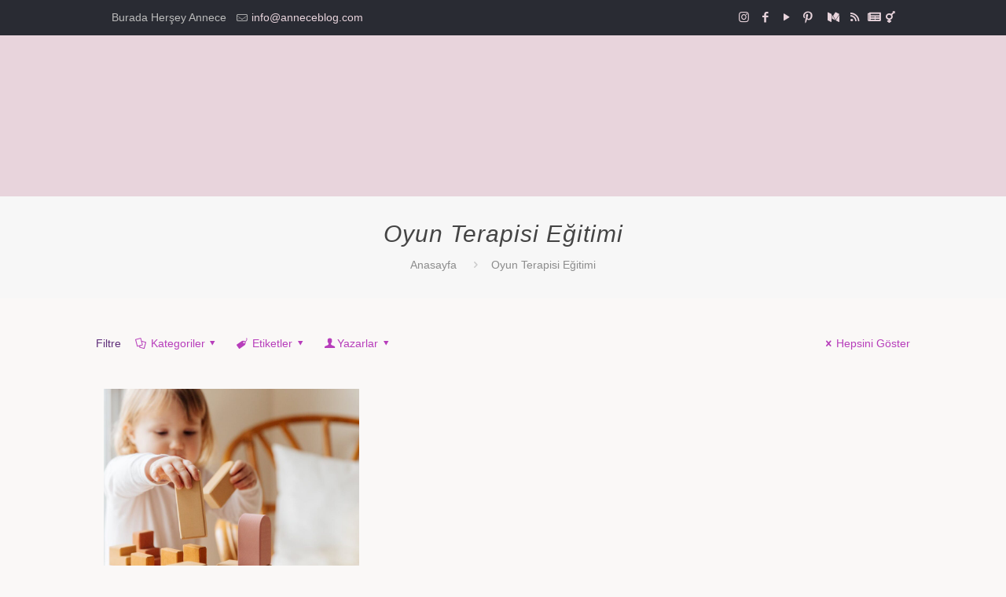

--- FILE ---
content_type: text/html; charset=UTF-8
request_url: https://www.anneceblog.com/etiket/oyun-terapisi-egitimi/
body_size: 24114
content:
<!DOCTYPE html><html lang="tr" prefix="og: https://ogp.me/ns#" class="no-js " ><head><script data-no-optimize="1">var litespeed_docref=sessionStorage.getItem("litespeed_docref");litespeed_docref&&(Object.defineProperty(document,"referrer",{get:function(){return litespeed_docref}}),sessionStorage.removeItem("litespeed_docref"));</script> <meta charset="UTF-8" />
 <script type="litespeed/javascript">(function(w,d,s,l,i){w[l]=w[l]||[];w[l].push({'gtm.start':new Date().getTime(),event:'gtm.js'});var f=d.getElementsByTagName(s)[0],j=d.createElement(s),dl=l!='dataLayer'?'&l='+l:'';j.async=!0;j.src='https://www.googletagmanager.com/gtm.js?id='+i+dl;f.parentNode.insertBefore(j,f)})(window,document,'script','dataLayer','GTM-WKV62XZ')</script>  <script type="litespeed/javascript" data-src="https://pagead2.googlesyndication.com/pagead/js/adsbygoogle.js?client=ca-pub-4967465594264120"
     crossorigin="anonymous"></script>  <script type="litespeed/javascript" data-src="https://www.googletagmanager.com/gtag/js?id=AW-632015086"></script> <script type="litespeed/javascript">window.dataLayer=window.dataLayer||[];function gtag(){dataLayer.push(arguments)}
gtag('js',new Date());gtag('config','AW-632015086')</script>  <script type="litespeed/javascript">gtag('event','conversion',{'send_to':'AW-632015086/2FNYCO7Cm6kDEO6Rr60C','value':0.25,'currency':'TRY'})</script> <meta name="format-detection" content="telephone=no"><meta name="viewport" content="width=device-width, initial-scale=1, maximum-scale=1" /><link rel="shortcut icon" href="https://www.anneceblog.com/wp-content/uploads/2022/11/Anneceblog-512x512-Logo-1.png" type="image/x-icon" /><link rel="apple-touch-icon" href="https://www.anneceblog.com/wp-content/uploads/2022/11/cropped-cropped-Anneceblog-512x512-Logo-1.png#1142" /><meta name="theme-color" content="#ffffff" media="(prefers-color-scheme: light)"><meta name="theme-color" content="#ffffff" media="(prefers-color-scheme: dark)">
 <script id="google_gtagjs-js-consent-mode-data-layer" type="litespeed/javascript">window.dataLayer=window.dataLayer||[];function gtag(){dataLayer.push(arguments)}
gtag('consent','default',{"ad_personalization":"denied","ad_storage":"denied","ad_user_data":"denied","analytics_storage":"denied","functionality_storage":"denied","security_storage":"denied","personalization_storage":"denied","region":["AT","BE","BG","CH","CY","CZ","DE","DK","EE","ES","FI","FR","GB","GR","HR","HU","IE","IS","IT","LI","LT","LU","LV","MT","NL","NO","PL","PT","RO","SE","SI","SK"],"wait_for_update":500});window._googlesitekitConsentCategoryMap={"statistics":["analytics_storage"],"marketing":["ad_storage","ad_user_data","ad_personalization"],"functional":["functionality_storage","security_storage"],"preferences":["personalization_storage"]};window._googlesitekitConsents={"ad_personalization":"denied","ad_storage":"denied","ad_user_data":"denied","analytics_storage":"denied","functionality_storage":"denied","security_storage":"denied","personalization_storage":"denied","region":["AT","BE","BG","CH","CY","CZ","DE","DK","EE","ES","FI","FR","GB","GR","HR","HU","IE","IS","IT","LI","LT","LU","LV","MT","NL","NO","PL","PT","RO","SE","SI","SK"],"wait_for_update":500}</script> <title>Oyun Terapisi Eğitimi - Anneceblog</title><meta name="robots" content="follow, noindex"/><meta property="og:locale" content="tr_TR" /><meta property="og:type" content="article" /><meta property="og:title" content="Oyun Terapisi Eğitimi - Anneceblog" /><meta property="og:url" content="https://www.anneceblog.com/etiket/oyun-terapisi-egitimi/" /><meta property="og:site_name" content="Anneceblog" /><meta property="og:image" content="https://www.anneceblog.com/wp-content/uploads/2022/11/Anneceblog-512x512-Logo-1.png" /><meta property="og:image:secure_url" content="https://www.anneceblog.com/wp-content/uploads/2022/11/Anneceblog-512x512-Logo-1.png" /><meta property="og:image:width" content="512" /><meta property="og:image:height" content="512" /><meta property="og:image:type" content="image/png" /><meta name="twitter:card" content="summary_large_image" /><meta name="twitter:title" content="Oyun Terapisi Eğitimi - Anneceblog" /><meta name="twitter:image" content="https://www.anneceblog.com/wp-content/uploads/2022/11/Anneceblog-512x512-Logo-1.png" /><meta name="twitter:label1" content="Yazılar" /><meta name="twitter:data1" content="1" /> <script type="application/ld+json" class="rank-math-schema">{"@context":"https://schema.org","@graph":[{"@type":"Person","@id":"https://www.anneceblog.com/#person","name":"Anneceblog","image":{"@type":"ImageObject","@id":"https://www.anneceblog.com/#logo","url":"https://www.anneceblog.com/wp-content/uploads/2022/11/Anneceblog-512x512-Logo-1.png","contentUrl":"https://www.anneceblog.com/wp-content/uploads/2022/11/Anneceblog-512x512-Logo-1.png","caption":"Anneceblog","inLanguage":"tr","width":"512","height":"512"}},{"@type":"WebSite","@id":"https://www.anneceblog.com/#website","url":"https://www.anneceblog.com","name":"Anneceblog","publisher":{"@id":"https://www.anneceblog.com/#person"},"inLanguage":"tr"},{"@type":"BreadcrumbList","@id":"https://www.anneceblog.com/etiket/oyun-terapisi-egitimi/#breadcrumb","itemListElement":[{"@type":"ListItem","position":"1","item":{"@id":"https://www.anneceblog.com","name":"Ana Sayfa"}},{"@type":"ListItem","position":"2","item":{"@id":"https://www.anneceblog.com/etiket/oyun-terapisi-egitimi/","name":"Oyun Terapisi E\u011fitimi"}}]},{"@type":"CollectionPage","@id":"https://www.anneceblog.com/etiket/oyun-terapisi-egitimi/#webpage","url":"https://www.anneceblog.com/etiket/oyun-terapisi-egitimi/","name":"Oyun Terapisi E\u011fitimi - Anneceblog","isPartOf":{"@id":"https://www.anneceblog.com/#website"},"inLanguage":"tr","breadcrumb":{"@id":"https://www.anneceblog.com/etiket/oyun-terapisi-egitimi/#breadcrumb"}}]}</script> <link rel='dns-prefetch' href='//www.googletagmanager.com' /><link rel='dns-prefetch' href='//fonts.googleapis.com' /><link rel='dns-prefetch' href='//pagead2.googlesyndication.com' /><link rel="alternate" type="application/rss+xml" title="Anneceblog &raquo; akışı" href="https://www.anneceblog.com/feed/" /><link rel="alternate" type="application/rss+xml" title="Anneceblog &raquo; yorum akışı" href="https://www.anneceblog.com/comments/feed/" /><link rel="alternate" type="application/rss+xml" title="Anneceblog &raquo; Oyun Terapisi Eğitimi etiket akışı" href="https://www.anneceblog.com/etiket/oyun-terapisi-egitimi/feed/" /><style id="litespeed-ccss">:root{--main-color:#1a3a4d;--second-color:#00a8e9;--main-background:#e8f1f2;--border-color:#e2e5f1;--calender-month:#e04a3a;--succes-background:#4caf50}a,body,div,form,h1,header,html,i,img,li,nav,span,ul{margin:0;padding:0;border:0;font-size:100%;font:inherit;vertical-align:baseline}header,nav{display:block}body{line-height:1}ul{list-style:none}body{--mfn-column-gap-top:0;--mfn-column-gap-bottom:40px;--mfn-column-gap-left:12px;--mfn-column-gap-right:12px;--mfn-article-box-decoration:#0089f7;--mfn-before-after-slider:#fff;--mfn-before-after-label:rgba(0,0,0,.25);--mfn-before-after-label-color:#fff;--mfn-blog-slider-date-bg:#f8f8f8;--mfn-blog-date-bg:#f8f8f8;--mfn-contactbox-line:hsla(0,0%,100%,.2);--mfn-infobox-line:hsla(0,0%,100%,.2);--mfn-faq-line:rgba(0,0,0,.1);--mfn-clients-tiles:rgba(0,0,0,.08);--mfn-clients-tiles-hover:#0089f7;--mfn-offer-thumbs-nav:#0089f7;--mfn-timeline-date-bg:#f8f8f8;--mfn-sliding-box-bg:#0089f7;--mfn-tabs-border-width:1px;--mfn-tabs-border-color:rgba(0,0,0,.08);--mfn-shape-divider:#000;--mfn-icon-box-icon:#0089f7}body.style-simple{--mfn-contactbox-line:hsla(0,0%,100%,.1);--mfn-infobox-line:hsla(0,0%,100%,.1)}html{height:100%}body{-webkit-font-smoothing:antialiased;-webkit-text-size-adjust:100%}*,:after,:before{box-sizing:inherit;-webkit-font-smoothing:antialiased}h1{margin-bottom:15px}i{font-style:italic}a,a:visited{text-decoration:none;outline:0}.content_wrapper img,img.scale-with-grid{max-width:100%;height:auto}button::-moz-focus-inner,input::-moz-focus-inner{border:0;padding:0}.button,button,input[type=submit]{display:inline-block;position:relative;padding:10px 20px;font-size:inherit;overflow:hidden;text-decoration:none!important;border-style:solid}.action_button{display:block;float:left;padding:10px 20px;line-height:21px;box-sizing:border-box}.action_button{position:relative;overflow:hidden;text-decoration:none!important}.button-default .button,.button-default button,.button-default input[type=submit]{border:none;border-radius:5px;box-shadow:inset 0 0 0 1px rgba(0,0,0,.03),inset 0 4px 3px -2px rgba(0,0,0,.07)}.button-default .action_button{border-radius:5px}@media (min-width:768px){.button-default .action_button:after,.button-default .button:after,.button-default button:after,.button-default input[type=submit]:after{content:"";position:absolute;left:0;top:0;height:100%;width:0;background:rgba(0,0,0,.05);z-index:1}}[class^=icon-]:before{font-family:mfn-icons;font-style:normal;font-weight:400;speak:none;display:inline-block;text-decoration:none!important;width:1em;margin-right:.2em;text-align:center;font-variant:normal;text-transform:none;line-height:1em;margin-left:.2em}.icon-cancel:before{content:"\e82a"}.icon-clock:before{content:"\e843"}.icon-docs:before{content:"\e85f"}.icon-down-dir:before{content:"\e866"}.icon-mail-line:before{content:"\e8d1"}.icon-play:before{content:"\e8f9"}.icon-right-open:before{content:"\e915"}.icon-rss:before{content:"\e91a"}.icon-tag:before{content:"\e92f"}.icon-user:before{content:"\e94b"}.icon-menu-fine:before{content:"\e960"}.icon-instagram:before{content:"\f16d"}.icon-medium:before{content:"\f23a"}.icon-twitter:before{content:"\f309"}.icon-facebook:before{content:"\f30c"}.icon-pinterest:before{content:"\f312"}.icon-linkedin:before{content:"\f318"}button::-moz-focus-inner{padding:0;border:0}body{min-width:960px}#Wrapper{position:relative}#Wrapper{max-width:1240px;margin:0 auto;overflow:hidden}.layout-full-width{padding:0}.layout-full-width #Wrapper{max-width:100%!important;width:100%!important;margin:0!important}#Content{width:100%;padding-top:30px;z-index:0;position:relative}.section{position:relative;box-sizing:border-box}.container,.section_wrapper{max-width:1220px;height:100%;margin:0 auto;position:relative}.container:after,.section_wrapper:after{clear:both;content:" ";display:block;height:0;visibility:hidden;width:100%}.column{float:left;margin:0}.section{background-position:0 0;background-repeat:no-repeat}.one.column{width:100%}.mcb-column-inner{position:relative;margin:var(--mfn-column-gap-top) var(--mfn-column-gap-right) var(--mfn-column-gap-bottom) var(--mfn-column-gap-left)}.container:after{clear:both}.clearfix:after,.clearfix:before,.container:after{content:"20";display:block;height:0;visibility:hidden}.clearfix:after,.clearfix:before{overflow:hidden;width:0}.clearfix:after{clear:both}.no-shadows #Wrapper,.no-shadows input[type=text]{box-shadow:0 0 0 transparent;-webkit-box-shadow:0 0 0 transparent}.no-shadows #Subheader:after{display:none}#Filters .mcb-column-inner{margin-bottom:30px}#Filters .filters_buttons{padding:15px;margin:0;font-size:100%;background-image:url(//www.anneceblog.com/wp-content/themes/betheme/css/../images/stripes/stripes_5_b.png);-webkit-box-sizing:border-box;-moz-box-sizing:border-box;box-sizing:border-box;overflow:hidden}#Filters .filters_buttons li{float:left;margin:0 15px 0 0;list-style:none}#Filters .filters_buttons li.categories i,#Filters .filters_buttons li.tags i{margin-right:3px}#Filters .filters_buttons li.reset{float:right;margin-right:0}#Filters .filters_wrapper{display:none;margin-top:20px}#Filters .filters_wrapper ul{display:none;overflow:hidden;margin:0}#Filters .filters_wrapper ul li{display:inline-block;width:18.9%;margin:.5%;list-style:none}#Filters .filters_wrapper ul li a{display:block;padding:7px 10px;background:#fff;border:1px solid #f7f7f7;color:#858585}#Filters .filters_wrapper ul li.current-cat a{text-decoration:none;color:#fff}#Filters .filters_wrapper ul li.close{width:auto!important}#Filters .filters_wrapper ul li.close a{text-align:center;width:38px;padding:7px 0;background:#8b8b8b;border:1px solid #f7f7f7!important;color:#fff}#Filters .filters_wrapper li.reset-inner{display:none}#Header_wrapper{position:relative}body:not(.template-slider) #Header_wrapper{background-repeat:no-repeat;background-position:top}#Header{position:relative}body:not(.template-slider) #Header{min-height:250px}#Header .container{padding-left:var(--mfn-column-gap-left);padding-right:var(--mfn-column-gap-right);box-sizing:border-box}#Action_bar{position:absolute;left:0;top:0;width:100%;z-index:30;line-height:21px}#Action_bar .column{margin-bottom:0;overflow:hidden;padding:0 20px;box-sizing:border-box}#Action_bar .contact_details{float:left;color:hsla(0,0%,100%,.5)}#Action_bar .contact_details li{display:inline-block;margin-right:10px;padding:20px 0}#Action_bar .contact_details li>i{margin-right:2px}#Action_bar .contact_details li:last-child{margin-right:0}#Action_bar .social{float:right;padding:20px 0}#Action_bar .social li{display:inline-block;margin-right:6px}#Action_bar .social li:last-child{margin-right:0}#Action_bar .social li a{color:hsla(0,0%,100%,.3);font-size:15px;line-height:15px}#Top_bar{position:absolute;left:0;top:61px;width:100%;border-bottom:1px solid transparent;z-index:30}#Top_bar .column{display:flex;margin-bottom:0}#Top_bar .logo{float:left;margin:0 30px 0 20px}#Top_bar #logo{display:block;height:60px;line-height:60px;padding:15px 0;box-sizing:content-box}#Top_bar #logo img{vertical-align:middle;max-height:100%}#Top_bar #logo img.logo-mobile,#Top_bar #logo img.logo-mobile-sticky,#Top_bar #logo img.logo-sticky{display:none}#Top_bar .menu_wrapper{float:left;z-index:201}#Top_bar a.responsive-menu-toggle{display:none;position:absolute;right:15px;top:50%;margin-top:-17px;width:34px;height:34px;text-align:center;border-radius:3px;z-index:200}#Top_bar a.responsive-menu-toggle i{font-size:22px;line-height:34px}#Top_bar .search_wrapper{position:absolute;left:50%;transform:translateX(-50%);top:calc(100% + 40px);display:none;z-index:201;width:100%;box-sizing:border-box;width:600px;max-width:80%;overflow:hidden}#Top_bar .search_wrapper>form{position:relative}#Top_bar .search_wrapper input[type=text]{width:100%;margin:0;box-sizing:border-box;-webkit-box-shadow:0 0 0;box-shadow:0 0 0;padding:22px 30px 22px 60px;background:0 0;border-width:0;font-size:15px;color:rgba(0,0,0,.8)}#Top_bar .search_wrapper .icon_close,#Top_bar .search_wrapper .icon_search{position:absolute;top:50%;transform:translateY(-50%)}#Top_bar .search_wrapper .icon_search{left:15px}#Top_bar .search_wrapper .icon_close{right:10px}.mfn-live-search-box{min-height:0;padding:15px;overflow-y:auto;z-index:2;clear:both;text-align:center;box-sizing:border-box;border-top:1px solid rgba(0,0,0,.08)}.mfn-live-search-box a.button{width:100%;margin-top:20px;box-sizing:border-box}.mfn-live-search-box a.button.hidden{display:none}.mfn-live-search-box .mfn-live-search-list{list-style:none;margin:0;text-align:left;overflow:auto}.mfn-live-search-box .mfn-live-search-list>*{display:none}.mfn-live-search-box .mfn-live-search-list ul{list-style:none;margin:0}.mfn-live-search-box .mfn-live-search-noresults{display:none}#Top_bar .search_wrapper,#Top_bar .top_bar_right .mfn-live-search-box{background-color:#fff;box-shadow:0 10px 46px 0 rgba(1,7,39,.1);border-radius:4px}#Top_bar .top_bar_right{float:right;position:relative;padding:0 20px;flex-shrink:0}#Top_bar .top_bar_right .top_bar_right_wrapper{display:flex;align-items:center;height:100%}#Top_bar .top_bar_right .top_bar_right_wrapper>a:last-child{margin-right:0}#Top_bar .top_bar_right .top-bar-right-input{display:flex;align-items:center;margin:0 5px;white-space:nowrap;flex-shrink:0}#Top_bar .top_bar_right .top-bar-right-input form{display:flex;position:relative}#Top_bar .top_bar_right .top-bar-right-input svg{position:absolute;left:8px;top:50%;transform:translateY(-50%)}#Top_bar .top_bar_right .top-bar-right-input input{margin:0;width:160px;padding:8px 8px 8px 40px}#Top_bar .top_bar_right .top-bar-search-form{position:relative}#Top_bar .top_bar_right .top-bar-search-form .mfn-live-search-box{position:absolute;z-index:202;right:0;top:calc(100% + 10px);width:400px;border-top:0}#Top_bar .top_bar_right .action_button{display:flex;align-items:center;margin:0 5px;white-space:nowrap;flex-shrink:0}.action_button{background-color:#f7f7f7;color:#747474}#Top_bar #menu{z-index:201}#Top_bar .menu{z-index:202}#Top_bar .menu>li{margin:0;z-index:203;display:block;float:left}#Top_bar .menu>li:not(.mfn-megamenu-parent){position:relative}#Top_bar .menu>li>a{display:block;line-height:60px;padding:15px 0;position:relative}#Top_bar .menu>li>a:not(.menu-toggle):after{content:"";height:4px;width:100%;position:absolute;left:0;top:-4px;z-index:203;opacity:0}#Top_bar .menu>li>a span:not(.description){display:block;line-height:60px;padding:0 20px;white-space:nowrap;border-right-width:1px;border-style:solid}#Top_bar .menu>li:last-child>a span{border:0}#Top_bar .menu li ul{position:absolute;left:0;top:100%;z-index:205;margin:0;display:none;background-image:url(//www.anneceblog.com/wp-content/themes/betheme/css/../images/box_shadow.png);background-repeat:repeat-x;background-position:0 0}#Top_bar .menu li>ul{box-shadow:2px 2px 2px 0 rgba(0,0,0,.03);-webkit-box-shadow:2px 2px 2px 0 rgba(0,0,0,.03)}#Top_bar .menu li ul li{padding:0;width:200px;position:relative;font-weight:400}#Top_bar .menu li ul li a{padding:10px 20px;display:block;border-bottom:1px solid rgba(0,0,0,.05)}#Top_bar .menu li ul li a span{display:inline-block;position:relative}#Top_bar .menu li ul li ul{position:absolute;left:200px;top:0;z-index:204}.header-shop #Top_bar{position:static;background-color:#fff}.header-shop #Top_bar .column{display:block}.header-shop #Action_bar{position:static;background-color:#101015}.header-shop #Action_bar .contact_details li,.header-shop #Action_bar .social{padding:12px 0}.header-shop #Top_bar .top_bar_row{display:flex;align-items:center}.header-shop #Top_bar .top_bar_row_second{margin-top:-10px}.header-shop #Top_bar .logo a.responsive-menu-toggle{display:none}.header-shop #Top_bar .top_bar_right{background-color:transparent;flex:auto;padding-right:10px}.header-shop #Top_bar .top_bar_right .top_bar_right_wrapper{width:100%;justify-content:flex-end}.header-shop #Top_bar .top_bar_right .top-bar-right-input{flex:auto;margin-right:40px}.header-shop #Top_bar .top_bar_right .top-bar-right-input .mfn-live-search-box,.header-shop #Top_bar .top_bar_right .top-bar-right-input>form,.header-shop #Top_bar .top_bar_right .top-bar-right-input input[type=text]{width:100%}.header-shop #Top_bar .top_bar_right a.responsive-menu-toggle{position:static;margin-top:unset}.header-shop #Top_bar .menu_wrapper{width:100%}.header-shop #Top_bar .menu_wrapper #menu ul:nth-child(2){margin-left:auto}.header-shop #Top_bar .menu>li>a{padding:5px 0}#body_overlay{position:fixed;top:0;left:0;width:100%;height:120%;background:rgba(0,0,0,.6);z-index:9002;display:none}#Subheader{background-color:rgba(0,0,0,.02);background-position:top;background-repeat:no-repeat;padding:30px 0;position:relative}#Subheader .title{margin-bottom:0;width:70%;float:left}#Subheader ul.breadcrumbs{display:block;width:30%;margin:1px 0 0;font-size:1em!important;float:right;text-align:right}#Subheader ul.breadcrumbs li{display:inline-block}#Subheader ul.breadcrumbs li,#Subheader ul.breadcrumbs li a{color:rgba(0,0,0,.3)}#Subheader ul.breadcrumbs li span{margin:0 10px;opacity:.4}#Subheader:after{content:"";height:3px;width:100%;display:block;position:absolute;left:0;bottom:-3px;z-index:1;box-shadow:inset 0 4px 3px -2px rgba(0,0,0,.06)}.subheader-both-center #Subheader .title{width:100%;text-align:center}.subheader-both-center #Subheader .breadcrumbs{width:100%;text-align:center;margin-top:10px}.post-item{margin-bottom:40px;position:relative;float:left;width:100%;overflow:hidden}.post-item .date_label{position:absolute;left:0;top:7px;display:none;background-color:var(--mfn-blog-date-bg)}.post-item .date_label:after{border-left-color:var(--mfn-blog-date-bg)}.post-photo-wrapper{width:37%;float:left}.post-desc-wrapper{width:63%;float:left}.post-desc{padding:15px 0 0 20px}.post-meta{margin-bottom:8px}.post-meta .author-date{float:left}.post-meta .author-date a{border-bottom-width:1px;border-style:dotted;text-decoration:none!important}.post-meta .category{float:right;position:relative}.post-meta .category .cat-wrapper{position:absolute;right:0;top:100%;display:none;z-index:21}.post-meta .category .cat-wrapper ul{padding:7px;min-width:70px;background:#f9f9f9}.post-meta .category .cat-wrapper ul li{border-bottom:1px solid rgba(0,0,0,.05)}.post-meta .category .cat-wrapper ul li:last-child{border-bottom:0}.post-meta .category .cat-wrapper ul li a{display:block;text-align:center;padding:1px 5px;color:#8b8b8b}.grid .post-item{width:31.33%;margin:0 1% 20px;background:#fff}.grid .post-desc-wrapper,.grid .post-photo-wrapper{width:100%;float:none}.grid .post-desc-wrapper .post-desc{padding:20px 20px 0}.grid .post-desc-wrapper .post-footer .button-love .love-text,.grid .post-desc-wrapper .post-meta .category .cat-btn,.grid .post-meta .author-date .author span.label{display:none}.posts_group.grid.col-3 .post-item{width:31.33%}.posts_group.grid.col-3 .post-item:nth-child(3n+1){clear:both}#mfn-gdpr{display:none;align-items:center;position:fixed;z-index:10000;box-sizing:border-box}#mfn-gdpr .mfn-gdpr-image{line-height:0}#mfn-gdpr .mfn-gdpr-content>:last-child{margin-bottom:0}#mfn-gdpr[data-direction=horizontal]{justify-content:center;padding:30px;width:100%;left:0}#mfn-gdpr[data-direction=horizontal] .mfn-gdpr-image{margin-right:25px;flex-shrink:0}#mfn-gdpr[data-direction=horizontal] .mfn-gdpr-image img{max-height:48px}#mfn-gdpr[data-direction=horizontal] .mfn-gdpr-content{margin-right:7vw}#mfn-gdpr[data-direction=horizontal] .mfn-gdpr-readmore{margin-right:15px;flex-shrink:0}#mfn-gdpr[data-direction=horizontal] .mfn-gdpr-button{flex-shrink:0}#mfn-gdpr[data-aligment=bottom]{bottom:0}#mfn-gdpr{background-color:#eef2f5}#mfn-gdpr .mfn-gdpr-content{color:#626262}#mfn-gdpr .mfn-gdpr-content a,#mfn-gdpr a.mfn-gdpr-readmore{color:#161922}#mfn-gdpr .mfn-gdpr-button{background-color:#006edf;color:#fff;border:1px solid transparent}.image_frame{display:block;overflow:hidden;margin:0;border-style:solid;border-width:0;max-width:100%;line-height:0;box-sizing:border-box}.image_frame .image_wrapper{box-sizing:border-box}.image_frame a{display:block}.image_frame .image_wrapper{position:relative;overflow:hidden}.image_frame .image_wrapper .mask{position:absolute;left:0;width:100%;height:100%;z-index:2}.image_frame .image_wrapper img:not(.ls-l){position:relative;top:0;-webkit-transform:scale(1);-moz-transform:scale(1);-o-transform:scale(1);transform:scale(1)}.image_frame .image_wrapper .mask:after{content:"";display:block;position:absolute;left:0;width:100%;height:100%;z-index:3;opacity:0}.image_frame .image_wrapper .image_links{display:flex;width:100%;height:60px;position:absolute;left:0;bottom:-60px;z-index:4;overflow:hidden}.image_frame .image_wrapper .image_links a{display:flex;justify-content:center;align-items:center;flex:1;position:relative;width:100%;border-style:solid;border-color:transparent}.image_frame .image_wrapper .image_links a:not(:last-child){border-right-width:1px}.image_frame .image_wrapper .image_links a svg{width:32px}.image_frame .image_wrapper .image_links a{background-color:#fff}.image_frame .image_wrapper .image_links a .path{stroke:#161922}.image_frame .image_wrapper .image_links a{box-shadow:inset -1px 0 0 0 transparent}.if-disable .image_frame .image_wrapper .image_links{display:none}.if-disable .image_frame:not(.no_link) .image_wrapper img:not(.ls-l){margin-bottom:0!important}.if-disable .image_frame .image_wrapper .mask{display:none}form{margin-bottom:0}input[type=text]{padding:10px;outline:none;width:230px;max-width:100%;display:block;margin:0 0 20px;font-size:15px;border-width:1px;border-style:solid;border-radius:0;box-sizing:border-box;-webkit-appearance:none}ul{list-style:none outside}.date_label{font-size:12px;line-height:18px;display:inline-block;padding:2px 5px;-webkit-border-radius:4px;border-radius:4px;background-image:url(//www.anneceblog.com/wp-content/themes/betheme/css/../images/stripes/stripes_3_b.png)}.date_label:after{content:"";display:block;position:absolute;right:-5px;top:6px;width:0;height:0;border-color:transparent;border-style:solid;border-width:5.5px 0 5.5px 5px}.date_label{background-color:#f8f8f8;color:#a8a8a8}.date_label:after{border-left-color:#f8f8f8}.isotope_wrapper{z-index:1;position:relative}.isotope-item{z-index:2}.style-simple #Filters .filters_wrapper ul,input[type=text]{border-color:rgba(0,0,0,.08)}input[type=text]{background-color:#fff;color:#626262;box-shadow:inset 0 0 2px 2px rgba(0,0,0,.02)}#Top_bar .menu>li>a span{border-color:rgba(0,0,0,.05)}.image_frame{border-color:#f8f8f8}.image_frame .image_wrapper{border-color:#e2e2e2}.image_frame .image_wrapper .mask{box-shadow:inset 0 0 5px 2px rgba(0,0,0,.07)}.image_frame .image_wrapper .mask:after{background:rgba(0,0,0,.15)}.no-shadows .image_frame .image_wrapper .mask{box-shadow:unset}.mfn-close-icon{z-index:5;display:flex;justify-content:center;align-items:center;width:40px;height:40px;font-size:20px;text-decoration:none!important}.mfn-close-icon .icon{color:rgba(0,0,0,.3);display:inline-block}.style-simple #Filters{text-align:center}.style-simple #Filters .filters_buttons{background:0 0;padding:15px 0}.style-simple #Filters .filters_wrapper{margin-top:0}.style-simple #Filters .filters_wrapper ul{overflow:visible;display:inline-block;border-bottom-width:1px;border-style:solid}.style-simple #Filters .filters_wrapper ul li{width:auto;margin:0}.style-simple #Filters .filters_wrapper ul li a{background:0 0;border:0;padding:14px 25px;position:relative}.style-simple #Filters .filters_wrapper ul li a:after{content:"";display:none;position:absolute;left:0;bottom:-1px;width:100%;height:2px;background:#ccc}.style-simple #Filters .filters_wrapper ul li.close a{color:inherit;padding:14px 15px;width:auto;border:0!important}.style-simple #Filters .filters_wrapper ul li.current-cat a{background:0 0;color:inherit}.style-simple #Filters .filters_wrapper ul li.current-cat a:after{display:block}.section_wrapper{flex-wrap:wrap}.section_wrapper{display:flex;align-items:flex-start}body{--mfn-swiper-pagination-bullet-active-color:#007aff;--mfn-swiper-pagination-bullet-inactive-color:#000;--mfn-swiper-pagination-bullet-width:10px;--mfn-swiper-pagination-bullet-height:10px;--mfn-swiper-pagination-spacing:20px;--mfn-swiper-arrow-width:auto;--mfn-swiper-arrow-height:auto;--mfn-swiper-arrow-size:50px;--mfn-swiper-arrow-spacing:20px}.fas{-moz-osx-font-smoothing:grayscale;-webkit-font-smoothing:antialiased;display:inline-block;font-style:normal;font-variant:normal;text-rendering:auto;line-height:1}.fa-newspaper:before{content:"\f1ea"}.fas{font-family:Font Awesome\ 5 Free}.fas{font-weight:900}body{--mfn-tabs-border-width:1px}body,html{overflow-x:hidden}@media only screen and (min-width:1240px){#Top_bar.loading{display:none}}@media only screen and (min-width:960px) and (max-width:1239px){body{min-width:0}#Wrapper{max-width:960px}.container,.section_wrapper{max-width:940px}}@media only screen and (max-width:959px){.section{background-attachment:scroll!important}}@media only screen and (min-width:768px) and (max-width:959px){body{min-width:0}#Wrapper{max-width:728px}.container,.section_wrapper{max-width:708px}#Subheader .title{width:100%}#Subheader ul.breadcrumbs{display:none}#Filters .filters_wrapper ul li{width:24%;margin:.5%}.grid .post-item{width:47.9%}}@media only screen and (max-width:767px){body{min-width:0}#Wrapper{max-width:90%;max-width:calc(100% - 67px)}.container .column,.section_wrapper .column{margin:0;width:100%;clear:both}.sections_group{margin:0;width:100%!important;clear:both}.container,.content_wrapper .section_wrapper{max-width:700px!important;padding-left:33px!important;padding-right:33px!important}.content_wrapper .mcb-column-inner{margin:0 0 20px;height:auto!important}#Action_bar,#Top_bar{background-color:#fff!important;position:static}#Top_bar .container{max-width:100%!important;padding:0!important}#Top_bar .column{flex-wrap:wrap}#Top_bar .top_bar_right{width:100%}#Top_bar a.responsive-menu-toggle{top:40px;right:10px}#Top_bar .menu_wrapper{float:left!important;width:100%;margin:0!important}#Top_bar #menu{float:left;position:static!important;width:100%!important}#Top_bar .logo{position:static;float:left;width:100%;text-align:center;margin:0}#Top_bar .logo #logo{padding:0!important;margin:10px 50px}#Top_bar #logo img.logo-main{display:none}#Top_bar #logo img.logo-mobile{display:inline-block}#Top_bar #logo img.logo-mobile-sticky{display:none}#Top_bar .top_bar_right{float:none;padding:5px 10px}#Top_bar .top_bar_right .top_bar_right_wrapper{flex-wrap:wrap;justify-content:center}#Top_bar .top_bar_right .top-bar-right-button{margin:5px}#Top_bar .top_bar_right .top-bar-right-input{width:80%;margin:0 10%}#Top_bar .top_bar_right .top-bar-right-input form,#Top_bar .top_bar_right .top-bar-right-input input,#Top_bar .top_bar_right .top-bar-search-form .mfn-live-search-box{width:100%!important}#Top_bar .search_wrapper,#Top_bar .top_bar_right .mfn-live-search-box{z-index:10000}.mobile-icon-action-ss #Top_bar .action_button{display:none!important}.header-shop #Top_bar .top_bar_row{display:block}.header-shop #Top_bar .top_bar_right{clear:both;box-sizing:border-box}.header-shop #Top_bar .top_bar_right a.responsive-menu-toggle{display:none}.header-shop #Top_bar .top_bar_right .top_bar_right_wrapper{justify-content:center}.header-shop #Top_bar .top_bar_right .top-bar-right-input{flex:unset}.header-shop #Top_bar .top_bar_row_second{margin-top:unset}.header-shop #Top_bar .logo a.responsive-menu-toggle{display:block}.mobile-header-mini #Action_bar{display:none}.mobile-header-mini #Top_bar{top:0}.mobile-header-mini #Top_bar .container{max-width:100%!important}.mobile-header-mini #Top_bar .logo{width:auto;float:left;margin-left:15px;border:none}.mobile-header-mini #Top_bar #logo{height:60px!important;line-height:60px!important;margin:0}.mobile-header-mini #Top_bar a.responsive-menu-toggle{top:30px!important;left:auto;right:10px;margin-top:-17px}.mobile-header-mini #Top_bar .top_bar_right{width:unset;height:100%;max-height:60px;position:absolute;top:0;right:54px;background:0 0;padding:0}.mobile-header-mini #Top_bar a.action_button{display:none}.mobile-header-mini #Top_bar .top-bar-right-input{display:none}.mobile-header-mini #Top_bar #menu{padding-bottom:10px}.mobile-header-mini #Top_bar #menu ul li a span{line-height:44px}.mobile-sticky #Top_bar #menu{overflow:auto;-webkit-box-sizing:border-box;box-sizing:border-box}.mobile-header-mini.mobile-sticky #Top_bar .top_bar_right{display:block}#Action_bar .contact_details li,#Action_bar .social{padding:0!important}#Action_bar .contact_details{float:none;text-align:center;padding:5px 0;color:#222}#Action_bar .contact_details li{padding:0}#Action_bar .contact_details li.slogan{display:none}#Action_bar .social{float:none;text-align:center;padding:5px 0 0;margin-bottom:5px}#Action_bar .social li{margin-right:5px}#Action_bar .social li a{color:rgba(0,0,0,.3)}#Subheader .title{width:100%}#Subheader ul.breadcrumbs{display:none}#mfn-gdpr[data-direction=horizontal]{flex-direction:column}#mfn-gdpr[data-direction=horizontal] .mfn-gdpr-image{margin-right:0;margin-bottom:25px}#mfn-gdpr[data-direction=horizontal] .mfn-gdpr-image img{max-height:64px;max-width:100%}#mfn-gdpr[data-direction=horizontal] .mfn-gdpr-content{margin-right:0;margin-bottom:15px;text-align:center}#mfn-gdpr[data-direction=horizontal] .mfn-gdpr-readmore{margin-right:0;margin-bottom:15px}.grid .post-item{width:100%!important;margin:0 0 20px!important}.image_frame{margin-top:0!important}#Filters .filters_wrapper ul li{width:49%;margin:.5%}}@media only screen and (max-width:479px){#Filters .filters_buttons li{margin-right:10px}#Filters .filters_buttons li.label,#Filters .filters_buttons li i.icon-docs,#Filters .filters_buttons li i.icon-tag{display:none}}html{background-color:#faf8f7}#Wrapper,#Content,#Top_bar .search_wrapper,#Top_bar .top_bar_right .mfn-live-search-box{background-color:#faf8f7}body:not(.template-slider) #Header{min-height:250px}body,button,input[type=submit],input[type=text]{font-family:"Poppins",-apple-system,BlinkMacSystemFont,"Segoe UI",Roboto,Oxygen-Sans,Ubuntu,Cantarell,"Helvetica Neue",sans-serif}#menu>ul>li>a,a.action_button{font-family:"Poppins",-apple-system,BlinkMacSystemFont,"Segoe UI",Roboto,Oxygen-Sans,Ubuntu,Cantarell,"Helvetica Neue",sans-serif}#Subheader .title{font-family:"Nunito",-apple-system,BlinkMacSystemFont,"Segoe UI",Roboto,Oxygen-Sans,Ubuntu,Cantarell,"Helvetica Neue",sans-serif}h1{font-family:"Nunito",-apple-system,BlinkMacSystemFont,"Segoe UI",Roboto,Oxygen-Sans,Ubuntu,Cantarell,"Helvetica Neue",sans-serif}body{font-size:14px;line-height:25px;font-weight:400;letter-spacing:0px}#menu>ul>li>a,a.action_button{font-size:15px;font-weight:400;letter-spacing:0px}#Subheader .title{font-size:30px;line-height:35px;font-weight:400;letter-spacing:1px;font-style:italic}h1{font-size:48px;line-height:50px;font-weight:400;letter-spacing:0px}@media only screen and (min-width:768px) and (max-width:959px){body{font-size:13px;line-height:21px;font-weight:400;letter-spacing:0px}#menu>ul>li>a,a.action_button{font-size:13px;font-weight:400;letter-spacing:0px}#Subheader .title{font-size:26px;line-height:30px;font-weight:400;letter-spacing:1px;font-style:italic}h1{font-size:41px;line-height:43px;font-weight:400;letter-spacing:0px}}@media only screen and (min-width:480px) and (max-width:767px){body{font-size:13px;line-height:19px;font-weight:400;letter-spacing:0px}#menu>ul>li>a,a.action_button{font-size:13px;font-weight:400;letter-spacing:0px}#Subheader .title{font-size:23px;line-height:26px;font-weight:400;letter-spacing:1px;font-style:italic}h1{font-size:36px;line-height:38px;font-weight:400;letter-spacing:0px}}@media only screen and (max-width:479px){body{font-size:13px;line-height:19px;font-weight:400;letter-spacing:0px}#menu>ul>li>a,a.action_button{font-size:13px;font-weight:400;letter-spacing:0px}#Subheader .title{font-size:18px;line-height:21px;font-weight:400;letter-spacing:1px;font-style:italic}h1{font-size:29px;line-height:30px;font-weight:400;letter-spacing:0px}}@media only screen and (min-width:1240px){#Wrapper{max-width:1080px}.section_wrapper,.container{max-width:1060px}}@media only screen and (max-width:767px){.section_wrapper,.container{max-width:550px!important}}.button-default .button{background-color:#f5eff3;color:#5f2e7a}.button-default .button_theme,.button-default button,.button-default input[type=submit]{color:#fff}.action_button{background-color:#2dbb52;color:#fff}#Top_bar #logo{height:75px;line-height:75px;padding:15px 0}#Top_bar .menu>li>a{padding:22.5px 0}@media only screen and (max-width:767px){.mobile-header-mini #Top_bar #logo{height:50px!important;line-height:50px!important;margin:5px 0}}.image_frame{border-width:0}#Top_bar .top_bar_right .top-bar-right-input input{width:200px}.mfn-live-search-box .mfn-live-search-list{max-height:300px}input[type=text]{border-width:0;box-shadow:unset;resize:none}@media only screen and (min-width:1240px){body:not(.header-simple) #Top_bar #menu{display:block!important}body.header-shop #Top_bar #menu{display:flex!important}.menu-link-color #Top_bar .menu>li>a:not(.menu-toggle):after{display:none!important}.menuo-no-borders #Top_bar .menu>li>a span{border-width:0!important}.menuo-right #Top_bar .menu_wrapper{float:right}}@media only screen and (max-width:1239px){#Top_bar #menu{display:none;height:auto;width:300px;bottom:auto;top:100%;right:1px;position:absolute;margin:0}#Top_bar a.responsive-menu-toggle{display:block}#Top_bar #menu>ul{width:100%;float:left}#Top_bar #menu ul li{width:100%;padding-bottom:0;border-right:0;position:relative}#Top_bar #menu ul li a{padding:0 25px;margin:0;display:block;height:auto;line-height:normal;border:none}#Top_bar #menu ul li a:not(.menu-toggle):after{display:none}#Top_bar #menu ul li a span{border:none;line-height:44px;display:inline;padding:0}#Top_bar #menu ul li a span:after{display:none!important}#Top_bar #menu ul li ul{position:relative!important;left:0!important;top:0;padding:0;margin-left:0!important;width:auto!important;background-image:none!important;box-shadow:0 0 0 0 transparent!important;-webkit-box-shadow:0 0 0 0 transparent!important}#Top_bar #menu ul li ul li{width:100%!important}#Top_bar #menu ul li ul li a{padding:0 20px 0 35px}#Top_bar #menu ul li ul li a span{padding:0}#Top_bar #menu ul li ul li a span:after{display:none!important}#Top_bar #menu ul li ul li ul{border-left:0!important;padding:0;top:0}#Top_bar #menu ul li ul li ul li a{padding:0 20px 0 45px}}body{--mfn-clients-tiles-hover:#2dbb52;--mfn-icon-box-icon:#2dbb52;--mfn-sliding-box-bg:#2dbb52;--mfn-woo-body-color:#5f2e7a;--mfn-woo-heading-color:#5f2e7a;--mfn-woo-themecolor:#2dbb52;--mfn-woo-bg-themecolor:#2dbb52;--mfn-woo-border-themecolor:#2dbb52}#Header_wrapper{background-color:#e8d4dc}#Subheader{background-color:rgba(247,247,247,1)}.header-shop #Action_bar{background-color:#292b33}.grid .post-item{background-color:transparent}body{color:#5f2e7a}.style-simple #Filters .filters_wrapper ul li.current-cat a{color:#2dbb52}#Filters .filters_wrapper ul li.current-cat a,.style-simple #Filters .filters_wrapper ul li a:after{background-color:#2dbb52}a{color:#b73ebb}.post-meta,.post-meta a,.filters_buttons li.label{color:#5f2e7a}h1{color:#5f2e7a}.button-default .button_theme,.button-default button,.button-default input[type=submit]{background-color:#2dbb52}.header-shop #Top_bar,#Top_bar #menu{background-color:#fff}#Top_bar .top_bar_right:before{background-color:#e3e3e3}#Header .top_bar_right{background-color:#f5f5f5}#Top_bar .menu>li>a{color:#5f2e7a}#Top_bar .menu>li a:not(.menu-toggle):after{background:#2dbb52}#Top_bar .menu>li ul{background-color:#f2f2f2}#Top_bar .menu>li ul li a{color:#5f5f5f}#Top_bar .responsive-menu-toggle{color:#2dbb52;background:0 0}#Action_bar .contact_details{color:#bbb}#Action_bar .contact_details a{color:#e8d4dc}#Action_bar .social li a{color:#e8d4dc}#Subheader .title{color:#444}#Subheader ul.breadcrumbs li,#Subheader ul.breadcrumbs li a{color:rgba(68,68,68,.6)}.image_frame .image_wrapper .image_links a{background:#fff;color:#161922;border-color:#fff}.image_frame .image_wrapper .image_links a .path{stroke:#161922}.image_frame{border-color:#f8f8f8}.image_frame .image_wrapper .mask:after{background:rgba(0,0,0,.15)}input[type=text]{color:#5f2e7a;background-color:rgba(255,255,255,1);border-color:#ebebeb}::-webkit-input-placeholder{color:#957ca1}::-moz-placeholder{color:#957ca1}:-ms-input-placeholder{color:#957ca1}:focus::-webkit-input-placeholder{color:#5f2e7a}:focus::-moz-placeholder{color:#5f2e7a}#mfn-gdpr{background-color:#eef2f5;border-radius:5px;box-shadow:0 15px 30px 0 rgba(1,7,39,.13)}#mfn-gdpr .mfn-gdpr-content{color:#626262}#mfn-gdpr .mfn-gdpr-content a,#mfn-gdpr a.mfn-gdpr-readmore{color:#161922}#mfn-gdpr .mfn-gdpr-button{background-color:#006edf;color:#fff;border-color:transparent}@media only screen and (max-width:767px){#Top_bar{background-color:#fff!important}#Action_bar{background-color:#fff!important}#Action_bar .contact_details{color:#222}#Action_bar .contact_details a{color:#0095eb}#Action_bar .social li a{color:#bbbbbb!important}}form input.display-none{display:none!important}.path{fill:none;stroke:#000;stroke-miterlimit:10;stroke-width:1.5px}.path{fill:none;stroke:#000;stroke-miterlimit:10;stroke-width:1.5px}.path{fill:none;stroke:#333;stroke-miterlimit:10;stroke-width:1.5px}.path{fill:none;stroke:#333;stroke-miterlimit:10;stroke-width:1.5px}.path{fill:none;stroke:#333;stroke-miterlimit:10;stroke-width:1.5px}.path{fill:none;stroke:#333;stroke-miterlimit:10;stroke-width:1.5px}</style><link rel="preload" data-asynced="1" data-optimized="2" as="style" onload="this.onload=null;this.rel='stylesheet'" href="https://www.anneceblog.com/wp-content/litespeed/ucss/1d55abac28b92d9b621cf1313f5b62d9.css?ver=1b7c4" /><script type="litespeed/javascript">!function(a){"use strict";var b=function(b,c,d){function e(a){return h.body?a():void setTimeout(function(){e(a)})}function f(){i.addEventListener&&i.removeEventListener("load",f),i.media=d||"all"}var g,h=a.document,i=h.createElement("link");if(c)g=c;else{var j=(h.body||h.getElementsByTagName("head")[0]).childNodes;g=j[j.length-1]}var k=h.styleSheets;i.rel="stylesheet",i.href=b,i.media="only x",e(function(){g.parentNode.insertBefore(i,c?g:g.nextSibling)});var l=function(a){for(var b=i.href,c=k.length;c--;)if(k[c].href===b)return a();setTimeout(function(){l(a)})};return i.addEventListener&&i.addEventListener("load",f),i.onloadcssdefined=l,l(f),i};"undefined"!=typeof exports?exports.loadCSS=b:a.loadCSS=b}("undefined"!=typeof global?global:this);!function(a){if(a.loadCSS){var b=loadCSS.relpreload={};if(b.support=function(){try{return a.document.createElement("link").relList.supports("preload")}catch(b){return!1}},b.poly=function(){for(var b=a.document.getElementsByTagName("link"),c=0;c<b.length;c++){var d=b[c];"preload"===d.rel&&"style"===d.getAttribute("as")&&(a.loadCSS(d.href,d,d.getAttribute("media")),d.rel=null)}},!b.support()){b.poly();var c=a.setInterval(b.poly,300);a.addEventListener&&a.addEventListener("load",function(){b.poly(),a.clearInterval(c)}),a.attachEvent&&a.attachEvent("onload",function(){a.clearInterval(c)})}}}(this);</script> <script type="litespeed/javascript" data-src="https://www.anneceblog.com/wp-includes/js/jquery/jquery.min.js?ver=3.7.1" id="jquery-core-js"></script>  <script type="litespeed/javascript" data-src="https://www.googletagmanager.com/gtag/js?id=GT-WF4ZPGR" id="google_gtagjs-js"></script> <script id="google_gtagjs-js-after" type="litespeed/javascript">window.dataLayer=window.dataLayer||[];function gtag(){dataLayer.push(arguments)}
gtag("set","linker",{"domains":["www.anneceblog.com"]});gtag("js",new Date());gtag("set","developer_id.dZTNiMT",!0);gtag("config","GT-WF4ZPGR");gtag("config","AW-632015086");window._googlesitekit=window._googlesitekit||{};window._googlesitekit.throttledEvents=[];window._googlesitekit.gtagEvent=(name,data)=>{var key=JSON.stringify({name,data});if(!!window._googlesitekit.throttledEvents[key]){return}window._googlesitekit.throttledEvents[key]=!0;setTimeout(()=>{delete window._googlesitekit.throttledEvents[key]},5);gtag("event",name,{...data,event_source:"site-kit"})}</script> <link rel="https://api.w.org/" href="https://www.anneceblog.com/wp-json/" /><link rel="alternate" title="JSON" type="application/json" href="https://www.anneceblog.com/wp-json/wp/v2/tags/7" /><link rel="EditURI" type="application/rsd+xml" title="RSD" href="https://www.anneceblog.com/xmlrpc.php?rsd" /><meta name="generator" content="WordPress 6.9" /><meta name="generator" content="Site Kit by Google 1.171.0" /><meta name="google-adsense-platform-account" content="ca-host-pub-2644536267352236"><meta name="google-adsense-platform-domain" content="sitekit.withgoogle.com"><meta name="generator" content="Elementor 3.34.3; features: additional_custom_breakpoints; settings: css_print_method-external, google_font-enabled, font_display-swap"><meta name="google-site-verification" content="zd4Y3ohrbAE-q-2MdBewla3Y3CD8ykAXxa7flEYDLk8" /><script async type="application/javascript"
        src="https://news.google.com/swg/js/v1/swg-basic.js"></script>  <script type="litespeed/javascript" data-src="https://pagead2.googlesyndication.com/pagead/js/adsbygoogle.js?client=ca-pub-4967465594264120&amp;host=ca-host-pub-2644536267352236" crossorigin="anonymous"></script> <meta name="generator" content="Powered by Slider Revolution 6.7.36 - responsive, Mobile-Friendly Slider Plugin for WordPress with comfortable drag and drop interface." /><link rel="icon" href="https://www.anneceblog.com/wp-content/uploads/2022/11/cropped-cropped-Anneceblog-512x512-Logo-1-32x32.png" sizes="32x32" /><link rel="icon" href="https://www.anneceblog.com/wp-content/uploads/2022/11/cropped-cropped-Anneceblog-512x512-Logo-1-192x192.png" sizes="192x192" /><link rel="apple-touch-icon" href="https://www.anneceblog.com/wp-content/uploads/2022/11/cropped-cropped-Anneceblog-512x512-Logo-1-180x180.png" /><meta name="msapplication-TileImage" content="https://www.anneceblog.com/wp-content/uploads/2022/11/cropped-cropped-Anneceblog-512x512-Logo-1-270x270.png" /></head><body class="archive tag tag-oyun-terapisi-egitimi tag-7 wp-custom-logo wp-embed-responsive wp-theme-betheme wp-child-theme-betheme-child woocommerce-block-theme-has-button-styles  color-custom content-brightness-light input-brightness-light style-simple button-animation-slide button-animation-slide-right layout-full-width if-disable no-shadows header-shop sticky-tb-color ab-show menu-link-color menuo-right menuo-sub-active subheader-both-center responsive-overflow-x-mobile mobile-tb-center mobile-mini-mr-ll tablet-sticky mobile-sticky mobile-icon-user-ss mobile-icon-wishlist-ss mobile-icon-cart-ss mobile-icon-search-ss mobile-icon-wpml-ss mobile-icon-action-ss be-page-125 be-reg-28110 elementor-default elementor-kit-71" ><div id="Wrapper"><div id="Header_wrapper" class="" ><header id="Header"><div id="Action_bar"><div class="container"><div class="column one"><ul class="contact_details" aria-label="contact details"><li class="slogan">Burada Herşey Annece</li><li class="mail"><i class="icon-mail-line"></i><a href="/cdn-cgi/l/email-protection#ea83848c85aa8b84848f898f8886858dc4898587" aria-label="mail"><span class="__cf_email__" data-cfemail="6801060e07280906060d0b0d0a04070f460b0705">[email&#160;protected]</span></a></li></ul><ul class="social"><li class="instagram"><a target="_blank" href="https://www.instagram.com/anneceblog/" title="Instagram" aria-label="Instagram icon"><i class="icon-instagram"></i></a></li><li class="facebook"><a target="_blank" href="https://www.facebook.com/anneceblog" title="Facebook" aria-label="Facebook icon"><i class="icon-facebook"></i></a></li><li class="youtube"><a target="_blank" href="https://www.youtube.com/@anneceblog" title="YouTube" aria-label="YouTube icon"><i class="icon-play"></i></a></li><li class="pinterest"><a target="_blank" href="https://tr.pinterest.com/anneceblog/" title="Pinterest" aria-label="Pinterest icon"><i class="icon-pinterest"></i></a></li><li class="twitter"><a target="_blank" href="https://twitter.com/annece_blog" title="X (Twitter)" aria-label="X (Twitter) icon"><i class="icon-x-twitter"></i></a></li><li class="custom"><a target="_blank" href="https://medium.com/@annece.blog.sosyal" title="" aria-label=" icon"><i class="icon-medium"></i></a></li><li class="rss"><a target="_blank" href="https://www.anneceblog.com/feed/" title="RSS" aria-label="RSS icon"><i class="icon-rss"></i></a></li><li class="custom"><a target="_blank" href="https://news.google.com/publications/CAAqBwgKMN-ZyQswn7XgAw?ceid=TR:tr&#038;oc=3" title="Google Haberler" aria-label="Google Haberler icon"><i class="fas fa-newspaper"></i></a></li><li class="custom"><a target="_blank" href="https://www.kizlarsoruyor.com/uye/anneceblog" title="KızlarSoruyor AnneceBlog" aria-label="KızlarSoruyor AnneceBlog icon"><i class="fas fa-transgender"></i></a></li></ul></div></div></div><div class="header_placeholder"></div><div id="Top_bar" class="loading"><div class="container"><div class="column one"><div class="top_bar_row top_bar_row-first clearfix"><div class="logo"><a id="logo" href="https://www.anneceblog.com" title="Anneceblog" data-height="60" data-padding="15"><img data-lazyloaded="1" src="[data-uri]" width="322" height="150" class="logo-main scale-with-grid " data-src="https://www.anneceblog.com/wp-content/uploads/2024/01/AnneceBlog-Patent.png#1248" data-retina="https://www.anneceblog.com/wp-content/uploads/2024/01/AnneceBlog-Patent.png#1248" data-height="150" alt="AnneceBlog-Patent" data-no-retina/><img data-lazyloaded="1" src="[data-uri]" width="400" height="400" class="logo-sticky scale-with-grid " data-src="https://www.anneceblog.com/wp-content/uploads/2024/01/AnneceBlog-Patent.jpg#1249" data-retina="https://www.anneceblog.com/wp-content/uploads/2024/01/AnneceBlog-Patent.jpg#1249" data-height="400" alt="AnneceBlog-Patent" data-no-retina/><img data-lazyloaded="1" src="[data-uri]" width="322" height="150" class="logo-mobile scale-with-grid " data-src="https://www.anneceblog.com/wp-content/uploads/2024/01/AnneceBlog-Patent.png#1248" data-retina="https://www.anneceblog.com/wp-content/uploads/2024/01/AnneceBlog-Patent.jpg#1249" data-height="150" alt="AnneceBlog-Patent" data-no-retina/><img data-lazyloaded="1" src="[data-uri]" width="322" height="150" class="logo-mobile-sticky scale-with-grid " data-src="https://www.anneceblog.com/wp-content/uploads/2024/01/AnneceBlog-Patent.png#1248" data-retina="https://www.anneceblog.com/wp-content/uploads/2024/01/AnneceBlog-Patent.jpg#1249" data-height="150" alt="AnneceBlog-Patent" data-no-retina/></a><a class="responsive-menu-toggle  is-sticky" href="#" aria-label="mobile menu"><i class="icon-menu-fine" aria-hidden="true"></i></a></div><div class="top_bar_right "><div class="top_bar_right_wrapper"><div class="top-bar-right-input has-input"><form method="get" class="form-searchform" id="searchform" action="https://www.anneceblog.com/" role="search" aria-label="header search form"><svg width="26" viewBox="0 0 26 26" aria-label="search icon"><defs></defs><circle class="path" cx="11.35" cy="11.35" r="6"/><line class="path" x1="15.59" y1="15.59" x2="20.65" y2="20.65"/></svg><input type="text" class="field" name="s" autocomplete="off" placeholder="Arama" aria-label="Arama" /><input type="submit" class="submit" value="" style="display:none;" /><div class="mfn-live-search-box" style="display:none"><ul class="mfn-live-search-list"><li class="mfn-live-search-list-categories"></li><li class="mfn-live-search-list-shop"></li><li class="mfn-live-search-list-blog"></li><li class="mfn-live-search-list-pages"></li><li class="mfn-live-search-list-portfolio"></li></ul><span class="mfn-live-search-noresults">Metin Bulunamadı</span><a class="button button_theme hidden" href="#">Tümünü Gör</a></div></form></div><a href="https://www.anneceblog.com/soru-ve-cevap/" class="button action_button top-bar-right-button " target="_blank">Soru ve Cevap</a><a class="responsive-menu-toggle  is-sticky" href="#" aria-label="mobile menu"><i class="icon-menu-fine" aria-hidden="true"></i></a></div></div></div><div class="top_bar_row top_bar_row_second clearfix"><div class="menu_wrapper"><nav id="menu" role="navigation" aria-expanded="false" aria-label="Split Main menu"><ul id="menu-menu" class="menu menu-main menu_left"><li id="menu-item-28" class="menu-item menu-item-type-custom menu-item-object-custom"><a href="/"><span>Anasayfa</span></a></li><li id="menu-item-390" class="menu-item menu-item-type-custom menu-item-object-custom"><a href="/kategori"><span>Blog</span></a></li><li id="menu-item-231" class="menu-item menu-item-type-custom menu-item-object-custom menu-item-has-children"><a href="/kategori/blog/annelik/"><span>Annelik</span></a><ul class="sub-menu"><li id="menu-item-304" class="menu-item menu-item-type-post_type menu-item-object-page"><a href="https://www.anneceblog.com/annece-videolar/"><span>Annece Videolar</span></a></li><li id="menu-item-959" class="menu-item menu-item-type-post_type menu-item-object-page"><a href="https://www.anneceblog.com/annece-sozluk/"><span>Annece Sözlük</span></a></li><li id="menu-item-437" class="menu-item menu-item-type-post_type menu-item-object-post"><a href="https://www.anneceblog.com/anne-olmak-nasil-bir-duygudur/"><span>Anne Olmak Nasıl Bir Duygudur?</span></a></li><li id="menu-item-646" class="menu-item menu-item-type-post_type menu-item-object-post"><a href="https://www.anneceblog.com/lohusalik-donemi/"><span>Lohusalık Dönemi</span></a></li><li id="menu-item-529" class="menu-item menu-item-type-custom menu-item-object-custom menu-item-has-children"><a href="/kategori/blog/bebek/emzirme/"><span>Emzirme</span></a><ul class="sub-menu"><li id="menu-item-526" class="menu-item menu-item-type-post_type menu-item-object-post"><a href="https://www.anneceblog.com/anne-sutu-ve-emzirmenin-faydalari/"><span>Anne Sütü ve Emzirmenin Faydaları</span></a></li><li id="menu-item-1019" class="menu-item menu-item-type-post_type menu-item-object-post"><a href="https://www.anneceblog.com/anne-sutu-arttiran-seyler/"><span>Anne Sütü Arttıran Şeyler</span></a></li><li id="menu-item-525" class="menu-item menu-item-type-post_type menu-item-object-post"><a href="https://www.anneceblog.com/emzirmeyi-birakmak/"><span>Emzirmeyi Bırakmak</span></a></li><li id="menu-item-1020" class="menu-item menu-item-type-post_type menu-item-object-post"><a href="https://www.anneceblog.com/bebek-emzirmek-orucu-bozar-mi/"><span>Bebek Emzirmek Orucu Bozar Mı?</span></a></li></ul></li><li id="menu-item-1119" class="menu-item menu-item-type-post_type menu-item-object-post"><a href="https://www.anneceblog.com/yeni-anneler-icin-anne-yani-besikleri/"><span>Yeni Anneler İçin Anne Yanı Beşikleri</span></a></li></ul></li><li id="menu-item-235" class="menu-item menu-item-type-custom menu-item-object-custom menu-item-has-children"><a href="https://www.anneceblog.com/kategori/blog/hamilelik-ve-dogum/"><span>Hamilelik</span></a><ul class="sub-menu"><li id="menu-item-512" class="menu-item menu-item-type-post_type menu-item-object-post"><a href="https://www.anneceblog.com/hamilelik-hesaplama/"><span>Hamilelik Hesaplama</span></a></li><li id="menu-item-597" class="menu-item menu-item-type-post_type menu-item-object-post"><a href="https://www.anneceblog.com/hamile-kalma-yontemleri/"><span>Hamile Kalma Yöntemleri</span></a></li><li id="menu-item-421" class="menu-item menu-item-type-post_type menu-item-object-post"><a href="https://www.anneceblog.com/hamilelik-belirtileri/"><span>Hamilelik Belirtileri</span></a></li><li id="menu-item-460" class="menu-item menu-item-type-post_type menu-item-object-post"><a href="https://www.anneceblog.com/hamilelikte-yapilacak-testler/"><span>Hamilelikte Yapılacak Testler</span></a></li><li id="menu-item-511" class="menu-item menu-item-type-post_type menu-item-object-post"><a href="https://www.anneceblog.com/hafta-hafta-hamilelik/"><span>Hafta Hafta Hamilelik</span></a></li><li id="menu-item-524" class="menu-item menu-item-type-post_type menu-item-object-post"><a href="https://www.anneceblog.com/bebegin-cinsiyeti-ne-zaman-belli-olur/"><span>Bebeğin Cinsiyeti Ne Zaman Belli Olur?</span></a></li><li id="menu-item-428" class="menu-item menu-item-type-post_type menu-item-object-post"><a href="https://www.anneceblog.com/hamilelikte-gunluk-yasam/"><span>Hamilelikte Günlük Yaşam</span></a></li><li id="menu-item-598" class="menu-item menu-item-type-post_type menu-item-object-post"><a href="https://www.anneceblog.com/hamilelikte-calismak/"><span>Hamilelikte Çalışmak</span></a></li><li id="menu-item-420" class="menu-item menu-item-type-post_type menu-item-object-post"><a href="https://www.anneceblog.com/dogum-cantasi/"><span>Doğum Çantası Hazırlamak</span></a></li><li id="menu-item-596" class="menu-item menu-item-type-post_type menu-item-object-post"><a href="https://www.anneceblog.com/dogum/"><span>Doğum</span></a></li></ul></li><li id="menu-item-340" class="menu-item menu-item-type-custom menu-item-object-custom menu-item-has-children"><a href="/kategori/blog/bebek/"><span>Bebek</span></a><ul class="sub-menu"><li id="menu-item-467" class="menu-item menu-item-type-post_type menu-item-object-page"><a href="https://www.anneceblog.com/bebek-isimleri/"><span>Bebek İsimleri</span></a></li><li id="menu-item-592" class="menu-item menu-item-type-post_type menu-item-object-post"><a href="https://www.anneceblog.com/yenidogan-bebek/"><span>Yenidoğan Bebek</span></a></li><li id="menu-item-591" class="menu-item menu-item-type-post_type menu-item-object-post"><a href="https://www.anneceblog.com/yenidogan-bebek-sagligi/"><span>Yenidoğan Bebek Sağlığı</span></a></li><li id="menu-item-965" class="menu-item menu-item-type-custom menu-item-object-custom menu-item-has-children"><a href="#"><span>Bebek Gelişim Dönemi</span></a><ul class="sub-menu"><li id="menu-item-593" class="menu-item menu-item-type-post_type menu-item-object-post"><a href="https://www.anneceblog.com/bebek-gelisimi/"><span>Bebek Gelişimi</span></a></li><li id="menu-item-645" class="menu-item menu-item-type-post_type menu-item-object-post"><a href="https://www.anneceblog.com/bebeklerde-dis-cikarma/"><span>Bebeklerde Diş Çıkarma</span></a></li><li id="menu-item-849" class="menu-item menu-item-type-post_type menu-item-object-post"><a href="https://www.anneceblog.com/bebeklerde-uyku-duzeni/"><span>Bebeklerde Uyku Düzeni</span></a></li><li id="menu-item-647" class="menu-item menu-item-type-post_type menu-item-object-post"><a href="https://www.anneceblog.com/bebeklerde-cilt-bakimi-nasil-yapilir/"><span>Bebeklerde Cilt Bakımı Nasıl Yapılır?</span></a></li></ul></li><li id="menu-item-964" class="menu-item menu-item-type-custom menu-item-object-custom menu-item-has-children"><a href="#"><span>Ek Gıda</span></a><ul class="sub-menu"><li id="menu-item-844" class="menu-item menu-item-type-post_type menu-item-object-post"><a href="https://www.anneceblog.com/bebeklerde-ek-gidaya-gecis/"><span>Bebeklerde Ek Gıdaya Geçiş</span></a></li><li id="menu-item-828" class="menu-item menu-item-type-post_type menu-item-object-post"><a href="https://www.anneceblog.com/ev-yapimi-bebek-mamasi-ve-buharli-pisirici/"><span>Ev Yapımı Bebek Maması ve Buharlı Pişirici</span></a></li></ul></li><li id="menu-item-851" class="menu-item menu-item-type-post_type menu-item-object-post"><a href="https://www.anneceblog.com/bebegin-odasi-ne-zaman-ayrilmali/"><span>Bebeğin Odası Ne Zaman Ayrılmalı?</span></a></li><li id="menu-item-712" class="menu-item menu-item-type-post_type menu-item-object-post"><a href="https://www.anneceblog.com/bebek-bezi-ozellikleri-nasil-olmali/"><span>Bebek Bezi Özellikleri Nasıl Olmalı?</span></a></li><li id="menu-item-922" class="menu-item menu-item-type-post_type menu-item-object-post"><a href="https://www.anneceblog.com/bebek-arabasi-nasil-secilir/"><span>Bebek Arabası Nasıl Seçilir?</span></a></li><li id="menu-item-960" class="menu-item menu-item-type-post_type menu-item-object-post"><a href="https://www.anneceblog.com/bebek-uyku-tulumu-secimi/"><span>Bebek Uyku Tulumu Seçimi</span></a></li><li id="menu-item-527" class="menu-item menu-item-type-post_type menu-item-object-post"><a href="https://www.anneceblog.com/bebekle-tatile-gitmek/"><span>Bebekle Tatile Gitmek</span></a></li></ul></li><li id="menu-item-233" class="menu-item menu-item-type-custom menu-item-object-custom menu-item-has-children"><a href="/kategori/blog/cocuk/"><span>Çocuk</span></a><ul class="sub-menu"><li id="menu-item-1118" class="menu-item menu-item-type-post_type menu-item-object-post"><a href="https://www.anneceblog.com/ebeveynlik-ve-cocuk/"><span>Ebeveynlik ve Çocuk</span></a></li><li id="menu-item-961" class="menu-item menu-item-type-custom menu-item-object-custom menu-item-has-children"><a href="#"><span>Çocuk Sağlığı</span></a><ul class="sub-menu"><li id="menu-item-903" class="menu-item menu-item-type-post_type menu-item-object-post"><a href="https://www.anneceblog.com/cocuklarda-ates/"><span>Çocuklarda Ateş</span></a></li><li id="menu-item-1048" class="menu-item menu-item-type-post_type menu-item-object-post"><a href="https://www.anneceblog.com/cocuklarda-karin-agrisi/"><span>Çocuklarda Karın Ağrısı</span></a></li><li id="menu-item-714" class="menu-item menu-item-type-post_type menu-item-object-post"><a href="https://www.anneceblog.com/influenza-ve-covid-19/"><span>İnfluenza ve COVİD 19</span></a></li><li id="menu-item-434" class="menu-item menu-item-type-post_type menu-item-object-post"><a href="https://www.anneceblog.com/cocuklara-banyoyu-sevdirmek/"><span>Çocuklara Banyoyu Sevdirmek</span></a></li><li id="menu-item-901" class="menu-item menu-item-type-post_type menu-item-object-post"><a href="https://www.anneceblog.com/cocuklarda-burun-temizligi/"><span>Çocuklarda Burun Temizliği</span></a></li><li id="menu-item-902" class="menu-item menu-item-type-post_type menu-item-object-post"><a href="https://www.anneceblog.com/cocuklara-dis-fircalamayi-sevdirmek/"><span>Çocuklara Diş Fırçalamayı Sevdirmek</span></a></li><li id="menu-item-1042" class="menu-item menu-item-type-post_type menu-item-object-post"><a href="https://www.anneceblog.com/cocuklarda-alerji-nedenleri/"><span>Çocuklarda Alerji Nedenleri?</span></a></li></ul></li><li id="menu-item-962" class="menu-item menu-item-type-custom menu-item-object-custom menu-item-has-children"><a href="#"><span>Çocuk Eğitim</span></a><ul class="sub-menu"><li id="menu-item-279" class="menu-item menu-item-type-post_type menu-item-object-page"><a href="https://www.anneceblog.com/kitap-onerileri/"><span>Kitap Önerileri</span></a></li><li id="menu-item-715" class="menu-item menu-item-type-post_type menu-item-object-post"><a href="https://www.anneceblog.com/tuvalet-egitimi/"><span>Tuvalet Eğitimi</span></a></li><li id="menu-item-436" class="menu-item menu-item-type-post_type menu-item-object-post"><a href="https://www.anneceblog.com/oyun-terapisi-egitimi/"><span>Oyun Terapisi Eğitimi</span></a></li><li id="menu-item-830" class="menu-item menu-item-type-post_type menu-item-object-post"><a href="https://www.anneceblog.com/anaokulu-secimi-nasil-yapilir/"><span>Anaokulu Seçimi Nasıl Yapılır?</span></a></li><li id="menu-item-595" class="menu-item menu-item-type-post_type menu-item-object-post"><a href="https://www.anneceblog.com/cocuklarda-akran-zorbaligi/"><span>Çocuklarda Akran Zorbalığı</span></a></li><li id="menu-item-1057" class="menu-item menu-item-type-post_type menu-item-object-post"><a href="https://www.anneceblog.com/helikopter-ebeveynlik-nedir/"><span>Helikopter Ebeveynlik Nedir?</span></a></li></ul></li><li id="menu-item-433" class="menu-item menu-item-type-post_type menu-item-object-post"><a href="https://www.anneceblog.com/cocukla-kaliteli-zaman-gecirmek/"><span>Çocukla Kaliteli Zaman Geçirmek</span></a></li><li id="menu-item-435" class="menu-item menu-item-type-post_type menu-item-object-post"><a href="https://www.anneceblog.com/cocuklara-kitap-okuma-aliskanligi-kazandirmak/"><span>Çocuklara Kitap Okuma Alışkanlığı Kazandırmak</span></a></li><li id="menu-item-713" class="menu-item menu-item-type-post_type menu-item-object-post"><a href="https://www.anneceblog.com/cocuklarda-ofke-nobeti/"><span>Çocuklarda Öfke Nöbeti</span></a></li><li id="menu-item-1120" class="menu-item menu-item-type-post_type menu-item-object-post"><a href="https://www.anneceblog.com/cocuk-resimleri-analizi-ve-psikolojik-yorumlama/"><span>Çocuk Resimleri Analizi ve Psikolojik Yorumlama</span></a></li><li id="menu-item-829" class="menu-item menu-item-type-post_type menu-item-object-post"><a href="https://www.anneceblog.com/deprem-cocuklara-nasil-anlatilir/"><span>Deprem Çocuklara Nasıl Anlatılır</span></a></li><li id="menu-item-1121" class="menu-item menu-item-type-post_type menu-item-object-post"><a href="https://www.anneceblog.com/kiz-ve-erkek-cocuk-bayramligi/"><span>Kız ve Erkek Çocuk Bayramlığı</span></a></li></ul></li><li id="menu-item-32" class="menu-item menu-item-type-custom menu-item-object-custom"><a href="/hakkimda/"><span>Hakkımda</span></a></li><li id="menu-item-33" class="menu-item menu-item-type-custom menu-item-object-custom"><a href="/iletisim/"><span>İletişim</span></a></li><li id="menu-item-1264" class="menu-item menu-item-type-post_type menu-item-object-page"><a href="https://www.anneceblog.com/tanitim-ve-isbirligi-firsatlari/"><span>Tanıtım ve İşbirliği</span></a></li></ul></nav></div></div><div class="search_wrapper"><form method="get" class="form-searchform" action="https://www.anneceblog.com/">
<svg class="icon_search" width="26" viewBox="0 0 26 26" aria-label="search icon"><defs></defs><circle class="path" cx="11.35" cy="11.35" r="6"></circle><line class="path" x1="15.59" y1="15.59" x2="20.65" y2="20.65"></line></svg>
<input type="text" class="field" name="s"  autocomplete="off" placeholder="Arama" aria-label="Arama" />
<input type="submit" class="display-none" value="" aria-label="Search"/><span class="mfn-close-icon icon_close" tabindex="0" role="link" aria-label="Close"><span class="icon">✕</span></span></form><div class="mfn-live-search-box" style="display:none"><ul class="mfn-live-search-list"><li class="mfn-live-search-list-categories"></li><li class="mfn-live-search-list-shop"></li><li class="mfn-live-search-list-blog"></li><li class="mfn-live-search-list-pages"></li><li class="mfn-live-search-list-portfolio"></li></ul><span class="mfn-live-search-noresults">Metin Bulunamadı</span><a class="button button_theme hidden" href="#">Tümünü Gör</a></div></div></div></div></div></header><div id="Subheader"><div class="container"><div class="column one"><h1 class="title">Oyun Terapisi Eğitimi</h1><ul class="breadcrumbs no-link"><li><a href="https://www.anneceblog.com">Anasayfa</a> <span class="mfn-breadcrumbs-separator"><i class="icon-right-open"></i></span></li><li><a href="https://www.anneceblog.com/etiket/oyun-terapisi-egitimi/">Oyun Terapisi Eğitimi</a></li></ul></div></div></div></div><div id="Content"><div class="content_wrapper clearfix"><main class="sections_group"><section class="extra_content"></section><section class="section section-filters"><div class="section_wrapper clearfix"><div id="Filters" class="column one "><div class="mcb-column-inner"><ul class="filters_buttons"><li class="label">Filtre</li><li class="categories"><a class="open" href="#"><i class="icon-docs" aria-hidden="true"></i>Kategoriler<i class="icon-down-dir" aria-hidden="true"></i></a></li><li class="tags"><a class="open" href="#"><i class="icon-tag" aria-hidden="true"></i>Etiketler<i class="icon-down-dir" aria-hidden="true"></i></a></li><li class="authors"><a class="open" href="#"><i class="icon-user" aria-hidden="true"></i>Yazarlar<i class="icon-down-dir" aria-hidden="true"></i></a></li><li class="reset"><a class="close" data-rel="*" href="https://www.anneceblog.com/oyun-terapisi-egitimi/"><i class="icon-cancel" aria-hidden="true"></i>Hepsini Göster</a></li></ul><div class="filters_wrapper"><ul class="categories"><li class="reset-inner "><a data-rel="*" href="https://www.anneceblog.com/oyun-terapisi-egitimi/">Tümü</a></li><li class=""><a data-rel=".category-annelik" href="https://www.anneceblog.com/kategori/blog/annelik/">Annelik</a></li><li class=""><a data-rel=".category-bebek" href="https://www.anneceblog.com/kategori/blog/bebek/">Bebek</a></li><li class=""><a data-rel=".category-bebek-bakimi" href="https://www.anneceblog.com/kategori/blog/bebek/bebek-bakimi/">Bebek Bakımı</a></li><li class=""><a data-rel=".category-blog" href="https://www.anneceblog.com/kategori/blog/">Blog</a></li><li class=""><a data-rel=".category-cocuk" href="https://www.anneceblog.com/kategori/blog/cocuk/">Çocuk</a></li><li class=""><a data-rel=".category-egitim" href="https://www.anneceblog.com/kategori/blog/egitim/">Eğitim</a></li><li class=""><a data-rel=".category-emzirme" href="https://www.anneceblog.com/kategori/blog/bebek/emzirme/">Emzirme</a></li><li class=""><a data-rel=".category-hamilelik-ve-dogum" href="https://www.anneceblog.com/kategori/blog/hamilelik-ve-dogum/">Hamilelik ve Doğum</a></li><li class="close"><a href="#"><i class="icon-cancel" aria-label="Close icon"></i></a></li></ul><ul class="tags"><li class="reset-inner"><a data-rel="*" href="https://www.anneceblog.com/oyun-terapisi-egitimi/">Tümü</a></li><li class=""><a data-rel=".tag-1-trimester-donemi" href="https://www.anneceblog.com/etiket/1-trimester-donemi/">1.Trimester Dönemi</a></li><li class=""><a data-rel=".tag-3-trimester-donemi" href="https://www.anneceblog.com/etiket/3-trimester-donemi/">3.Trimester Dönemi</a></li><li class=""><a data-rel=".tag-akran-zorbaligi" href="https://www.anneceblog.com/etiket/akran-zorbaligi/">Akran Zorbalığı</a></li><li class=""><a data-rel=".tag-alerji-testi" href="https://www.anneceblog.com/etiket/alerji-testi/">Alerji Testi</a></li><li class=""><a data-rel=".tag-anaokulu-secimi-nasil-yapilir" href="https://www.anneceblog.com/etiket/anaokulu-secimi-nasil-yapilir/">Anaokulu Seçimi Nasıl Yapılır?</a></li><li class=""><a data-rel=".tag-anne" href="https://www.anneceblog.com/etiket/anne/">Anne</a></li><li class=""><a data-rel=".tag-anne-olmak-nasil-bir-duygudur" href="https://www.anneceblog.com/etiket/anne-olmak-nasil-bir-duygudur/">Anne Olmak Nasıl Bir Duygudur?</a></li><li class=""><a data-rel=".tag-anne-olmak-zor-mu" href="https://www.anneceblog.com/etiket/anne-olmak-zor-mu/">Anne Olmak Zor Mu?</a></li><li class=""><a data-rel=".tag-anne-sutu" href="https://www.anneceblog.com/etiket/anne-sutu/">Anne Sütü</a></li><li class=""><a data-rel=".tag-anne-sutu-ve-emzirmenin-faydalari" href="https://www.anneceblog.com/etiket/anne-sutu-ve-emzirmenin-faydalari/">Anne Sütü ve Emzirmenin Faydaları</a></li><li class=""><a data-rel=".tag-annece" href="https://www.anneceblog.com/etiket/annece/">Annece</a></li><li class=""><a data-rel=".tag-annelik" href="https://www.anneceblog.com/etiket/annelik/">Annelik</a></li><li class=""><a data-rel=".tag-ay-ay-bebek-gelisimi" href="https://www.anneceblog.com/etiket/ay-ay-bebek-gelisimi/">Ay Ay Bebek Gelişimi</a></li><li class=""><a data-rel=".tag-baba" href="https://www.anneceblog.com/etiket/baba/">Baba</a></li><li class=""><a data-rel=".tag-bebegin-cinsiyeti-ne-zaman-belli-olur" href="https://www.anneceblog.com/etiket/bebegin-cinsiyeti-ne-zaman-belli-olur/">Bebeğin Cinsiyeti Ne Zaman Belli Olur?</a></li><li class=""><a data-rel=".tag-bebegin-odasi-ne-zaman-ayrilmali" href="https://www.anneceblog.com/etiket/bebegin-odasi-ne-zaman-ayrilmali/">Bebeğin Odası Ne Zaman Ayrılmalı?</a></li><li class=""><a data-rel=".tag-bebek" href="https://www.anneceblog.com/etiket/bebek/">Bebek</a></li><li class=""><a data-rel=".tag-bebek-arabasi-nasil-secilir" href="https://www.anneceblog.com/etiket/bebek-arabasi-nasil-secilir/">Bebek Arabası Nasıl Seçilir?</a></li><li class=""><a data-rel=".tag-bebek-arabasi-secerken-nelere-dikkat-edilmelidir" href="https://www.anneceblog.com/etiket/bebek-arabasi-secerken-nelere-dikkat-edilmelidir/">Bebek Arabası Seçerken Nelere Dikkat Edilmelidir?</a></li><li class=""><a data-rel=".tag-bebek-bezi" href="https://www.anneceblog.com/etiket/bebek-bezi/">Bebek Bezi</a></li><li class=""><a data-rel=".tag-bebek-bezi-ozellikleri-nasil-olmali" href="https://www.anneceblog.com/etiket/bebek-bezi-ozellikleri-nasil-olmali/">Bebek Bezi Özellikleri Nasıl Olmalı</a></li><li class=""><a data-rel=".tag-bebek-cinsiyeti" href="https://www.anneceblog.com/etiket/bebek-cinsiyeti/">Bebek Cinsiyeti</a></li><li class=""><a data-rel=".tag-bebek-gelisimi" href="https://www.anneceblog.com/etiket/bebek-gelisimi/">Bebek Gelişimi</a></li><li class=""><a data-rel=".tag-bebek-uyku-tulumu" href="https://www.anneceblog.com/etiket/bebek-uyku-tulumu/">Bebek Uyku Tulumu</a></li><li class=""><a data-rel=".tag-bebek-valizinde-olmasi-gerekenler" href="https://www.anneceblog.com/etiket/bebek-valizinde-olmasi-gerekenler/">Bebek Valizinde Olması Gerekenler</a></li><li class=""><a data-rel=".tag-bebekle-tatil" href="https://www.anneceblog.com/etiket/bebekle-tatil/">Bebekle Tatil</a></li><li class=""><a data-rel=".tag-bebekle-tatile-gitmek" href="https://www.anneceblog.com/etiket/bebekle-tatile-gitmek/">Bebekle Tatile Gitmek</a></li><li class=""><a data-rel=".tag-bebeklerde-cilt-bakimi-nasil-yapilir" href="https://www.anneceblog.com/etiket/bebeklerde-cilt-bakimi-nasil-yapilir/">Bebeklerde Cilt Bakımı Nasıl Yapılır?</a></li><li class=""><a data-rel=".tag-bebeklerde-dil-gelisimi" href="https://www.anneceblog.com/etiket/bebeklerde-dil-gelisimi/">Bebeklerde Dil Gelişimi</a></li><li class=""><a data-rel=".tag-bebeklerde-dis-cikarma" href="https://www.anneceblog.com/etiket/bebeklerde-dis-cikarma/">Bebeklerde Diş Çıkarma</a></li><li class=""><a data-rel=".tag-bebeklerde-kolik" href="https://www.anneceblog.com/etiket/bebeklerde-kolik/">Bebeklerde Kolik</a></li><li class=""><a data-rel=".tag-bebeklerde-reflu" href="https://www.anneceblog.com/etiket/bebeklerde-reflu/">Bebeklerde Reflü</a></li><li class=""><a data-rel=".tag-bebeklerde-sarilik" href="https://www.anneceblog.com/etiket/bebeklerde-sarilik/">Bebeklerde Sarılık</a></li><li class=""><a data-rel=".tag-bebeklerde-uyku-duzeni" href="https://www.anneceblog.com/etiket/bebeklerde-uyku-duzeni/">Bebeklerde Uyku Düzeni</a></li><li class=""><a data-rel=".tag-ben-neden-sorulari" href="https://www.anneceblog.com/etiket/ben-neden-sorulari/">Ben Neden Soruları?</a></li><li class=""><a data-rel=".tag-buharli-pisirici" href="https://www.anneceblog.com/etiket/buharli-pisirici/">Buharlı Pişirici</a></li><li class=""><a data-rel=".tag-burun-tikanikligi" href="https://www.anneceblog.com/etiket/burun-tikanikligi/">Burun Tıkanıklığı</a></li><li class=""><a data-rel=".tag-cinsiyet-partisi" href="https://www.anneceblog.com/etiket/cinsiyet-partisi/">Cinsiyet Partisi</a></li><li class=""><a data-rel=".tag-cocuk" href="https://www.anneceblog.com/etiket/cocuk/">Çocuk</a></li><li class=""><a data-rel=".tag-cocuk-duygulari" href="https://www.anneceblog.com/etiket/cocuk-duygulari/">Çocuk Duyguları</a></li><li class=""><a data-rel=".tag-cocuk-psikolojisi" href="https://www.anneceblog.com/etiket/cocuk-psikolojisi/">Çocuk Psikolojisi</a></li><li class=""><a data-rel=".tag-cocuk-resim-analizi" href="https://www.anneceblog.com/etiket/cocuk-resim-analizi/">Çocuk Resim Analizi</a></li><li class=""><a data-rel=".tag-cocuk-sagligi" href="https://www.anneceblog.com/etiket/cocuk-sagligi/">Çocuk Sağlığı</a></li><li class=""><a data-rel=".tag-cocuklar-banyoyu-neden-sevmez" href="https://www.anneceblog.com/etiket/cocuklar-banyoyu-neden-sevmez/">Çocuklar Banyoyu Neden Sevmez</a></li><li class=""><a data-rel=".tag-cocuklar-ve-kitap" href="https://www.anneceblog.com/etiket/cocuklar-ve-kitap/">Çocuklar ve Kitap</a></li><li class=""><a data-rel=".tag-cocuklara-banyoyu-sevdirmek" href="https://www.anneceblog.com/etiket/cocuklara-banyoyu-sevdirmek/">Çocuklara Banyoyu Sevdirmek</a></li><li class=""><a data-rel=".tag-cocuklara-dis-fircalamayi-sevdirmek" href="https://www.anneceblog.com/etiket/cocuklara-dis-fircalamayi-sevdirmek/">Çocuklara Diş Fırçalamayı Sevdirmek</a></li><li class=""><a data-rel=".tag-cocuklara-kitap-aliskanligi-nasil-kazandirilir" href="https://www.anneceblog.com/etiket/cocuklara-kitap-aliskanligi-nasil-kazandirilir/">Çocuklara Kitap Alışkanlığı Nasıl Kazandırılır</a></li><li class=""><a data-rel=".tag-cocuklara-kitap-okuma-aliskanligi-kazandirmak" href="https://www.anneceblog.com/etiket/cocuklara-kitap-okuma-aliskanligi-kazandirmak/">Çocuklara Kitap Okuma Alışkanlığı Kazandırmak</a></li><li class=""><a data-rel=".tag-cocuklarda-akran-zorbaligi" href="https://www.anneceblog.com/etiket/cocuklarda-akran-zorbaligi/">Çocuklarda Akran Zorbalığı</a></li><li class=""><a data-rel=".tag-cocuklarda-alerji-nedenleri" href="https://www.anneceblog.com/etiket/cocuklarda-alerji-nedenleri/">Çocuklarda Alerji Nedenleri?</a></li><li class=""><a data-rel=".tag-cocuklarda-ates" href="https://www.anneceblog.com/etiket/cocuklarda-ates/">Çocuklarda Ateş</a></li><li class=""><a data-rel=".tag-cocuklarda-burun-temizligi" href="https://www.anneceblog.com/etiket/cocuklarda-burun-temizligi/">Çocuklarda Burun Temizliği</a></li><li class=""><a data-rel=".tag-cocuklarda-ofke-nobeti" href="https://www.anneceblog.com/etiket/cocuklarda-ofke-nobeti/">Çocuklarda Öfke Nöbeti</a></li><li class=""><a data-rel=".tag-deprem" href="https://www.anneceblog.com/etiket/deprem/">Deprem</a></li><li class=""><a data-rel=".tag-deprem-cocuklara-nasil-anlatilir" href="https://www.anneceblog.com/etiket/deprem-cocuklara-nasil-anlatilir/">Deprem Çocuklara Nasıl Anlatılır</a></li><li class=""><a data-rel=".tag-dis-fircasi-secimi" href="https://www.anneceblog.com/etiket/dis-fircasi-secimi/">Diş Fırçası Seçimi</a></li><li class=""><a data-rel=".tag-dogum" href="https://www.anneceblog.com/etiket/dogum/">Doğum</a></li><li class=""><a data-rel=".tag-dogum-cantasi" href="https://www.anneceblog.com/etiket/dogum-cantasi/">Doğum Çantası</a></li><li class=""><a data-rel=".tag-dogum-izni" href="https://www.anneceblog.com/etiket/dogum-izni/">Doğum İzni</a></li><li class=""><a data-rel=".tag-ebeveynlik" href="https://www.anneceblog.com/etiket/ebeveynlik/">Ebeveynlik</a></li><li class=""><a data-rel=".tag-egitim" href="https://www.anneceblog.com/etiket/egitim/">Eğitim</a></li><li class=""><a data-rel=".tag-ek-gida" href="https://www.anneceblog.com/etiket/ek-gida/">Ek Gıda</a></li><li class=""><a data-rel=".tag-ek-gida-tarifleri" href="https://www.anneceblog.com/etiket/ek-gida-tarifleri/">Ek Gıda Tarifleri</a></li><li class=""><a data-rel=".tag-emzirme" href="https://www.anneceblog.com/etiket/emzirme/">Emzirme</a></li><li class=""><a data-rel=".tag-emzirmeyi-birakmak" href="https://www.anneceblog.com/etiket/emzirmeyi-birakmak/">Emzirmeyi Bırakmak</a></li><li class=""><a data-rel=".tag-hafta-hafta-hamilelik" href="https://www.anneceblog.com/etiket/hafta-hafta-hamilelik/">Hafta Hafta Hamilelik</a></li><li class=""><a data-rel=".tag-hamile-kalma-yontemleri" href="https://www.anneceblog.com/etiket/hamile-kalma-yontemleri/">Hamile Kalma Yöntemleri</a></li><li class=""><a data-rel=".tag-hamilelik-belirtileri" href="https://www.anneceblog.com/etiket/hamilelik-belirtileri/">Hamilelik Belirtileri</a></li><li class=""><a data-rel=".tag-hamilelik-hesaplama" href="https://www.anneceblog.com/etiket/hamilelik-hesaplama/">Hamilelik Hesaplama</a></li><li class=""><a data-rel=".tag-hamilelik-hesaplama-tablosu" href="https://www.anneceblog.com/etiket/hamilelik-hesaplama-tablosu/">Hamilelik Hesaplama Tablosu</a></li><li class=""><a data-rel=".tag-hamilelikte-calismak" href="https://www.anneceblog.com/etiket/hamilelikte-calismak/">Hamilelikte Çalışmak</a></li><li class=""><a data-rel=".tag-hamilelikte-cinsellik" href="https://www.anneceblog.com/etiket/hamilelikte-cinsellik/">Hamilelikte Cinsellik</a></li><li class=""><a data-rel=".tag-hamilelikte-gunluk-yasam" href="https://www.anneceblog.com/etiket/hamilelikte-gunluk-yasam/">Hamilelikte Günlük Yaşam</a></li><li class=""><a data-rel=".tag-hamilelikte-mide-bulantisi" href="https://www.anneceblog.com/etiket/hamilelikte-mide-bulantisi/">Hamilelikte Mide Bulantısı</a></li><li class=""><a data-rel=".tag-hamilelikte-mide-yanmasi" href="https://www.anneceblog.com/etiket/hamilelikte-mide-yanmasi/">Hamilelikte Mide Yanması</a></li><li class=""><a data-rel=".tag-hamilelikte-sac-boyama" href="https://www.anneceblog.com/etiket/hamilelikte-sac-boyama/">Hamilelikte Saç Boyama</a></li><li class=""><a data-rel=".tag-hamilelikte-yapilacak-testler" href="https://www.anneceblog.com/etiket/hamilelikte-yapilacak-testler/">Hamilelikte Yapılacak Testler</a></li><li class=""><a data-rel=".tag-hastane-cantasi" href="https://www.anneceblog.com/etiket/hastane-cantasi/">Hastane Çantası</a></li><li class=""><a data-rel=".tag-havale" href="https://www.anneceblog.com/etiket/havale/">Havale</a></li><li class=""><a data-rel=".tag-influenza-ve-covid-19" href="https://www.anneceblog.com/etiket/influenza-ve-covid-19/">İnfluenza ve Covid 19</a></li><li class=""><a data-rel=".tag-kaliteli-zaman" href="https://www.anneceblog.com/etiket/kaliteli-zaman/">Kaliteli Zaman</a></li><li class=""><a data-rel=".tag-lohusalik-donemi" href="https://www.anneceblog.com/etiket/lohusalik-donemi/">Lohusalık Dönemi</a></li><li class=""><a data-rel=".tag-nebulizator" href="https://www.anneceblog.com/etiket/nebulizator/">Nebulizatör</a></li><li class=""><a data-rel=".tag-normal-dogum" href="https://www.anneceblog.com/etiket/normal-dogum/">Normal Doğum</a></li><li class=""><a data-rel=".tag-okul-cantasi" href="https://www.anneceblog.com/etiket/okul-cantasi/">Okul Çantası</a></li><li class=""><a data-rel=".tag-oyun-terapisi" href="https://www.anneceblog.com/etiket/oyun-terapisi/">Oyun Terapisi</a></li><li class="current-cat"><a data-rel=".tag-oyun-terapisi-egitimi" href="https://www.anneceblog.com/etiket/oyun-terapisi-egitimi/">Oyun Terapisi Eğitimi</a></li><li class=""><a data-rel=".tag-oyun-terapisi-nedir" href="https://www.anneceblog.com/etiket/oyun-terapisi-nedir/">Oyun Terapisi Nedir</a></li><li class=""><a data-rel=".tag-sezaryen-dogum" href="https://www.anneceblog.com/etiket/sezaryen-dogum/">Sezaryen Doğum</a></li><li class=""><a data-rel=".tag-tup-bebek" href="https://www.anneceblog.com/etiket/tup-bebek/">Tüp Bebek</a></li><li class=""><a data-rel=".tag-tuvalet-egitimi" href="https://www.anneceblog.com/etiket/tuvalet-egitimi/">Tuvalet Eğitimi</a></li><li class=""><a data-rel=".tag-uyku-egitimi" href="https://www.anneceblog.com/etiket/uyku-egitimi/">Uyku Eğitimi</a></li><li class=""><a data-rel=".tag-uyku-tulumu-secerken-nelere-dikkat-edilmelidir" href="https://www.anneceblog.com/etiket/uyku-tulumu-secerken-nelere-dikkat-edilmelidir/">Uyku Tulumu Seçerken Nelere Dikkat Edilmelidir?</a></li><li class=""><a data-rel=".tag-yenidogan-bebek" href="https://www.anneceblog.com/etiket/yenidogan-bebek/">Yenidoğan Bebek</a></li><li class=""><a data-rel=".tag-yenidogan-bebek-bakimi" href="https://www.anneceblog.com/etiket/yenidogan-bebek-bakimi/">Yenidoğan Bebek Bakımı</a></li><li class=""><a data-rel=".tag-yenidogan-bebek-sagligi" href="https://www.anneceblog.com/etiket/yenidogan-bebek-sagligi/">Yenidoğan Bebek Sağlığı</a></li><li class="close"><a href="#"><i class="icon-cancel" aria-label="Close icon"></i></a></li></ul><ul class="authors"><li class="reset-inner"><a data-rel="*" href="https://www.anneceblog.com/oyun-terapisi-egitimi/">Tümü</a></li><li class=""><a data-rel=".author-ancestor05" href="https://www.anneceblog.com/author/ancestor05/">Anneceblog</a></li><li class="close"><a href="#"><i class="icon-cancel" aria-label="Close icon"></i></a></li></ul></div></div></div></div></section><section class="section "><div class="section_wrapper clearfix"><div class="column one column_blog"><div class="mcb-column-inner clearfix"><div class="blog_wrapper isotope_wrapper"><div class="posts_group lm_wrapper grid col-3"><article class="post post-item isotope-item clearfix category-6 category-27 author-ancestor05 post-125 type-post status-publish format-standard has-post-thumbnail hentry category-cocuk category-egitim tag-cocuk-duygulari tag-oyun-terapisi tag-oyun-terapisi-egitimi tag-oyun-terapisi-nedir" style=""><div class="date_label">11 Aralık 2022</div><div class="image_frame post-photo-wrapper scale-with-grid image"><div class="image_wrapper"><a href="https://www.anneceblog.com/oyun-terapisi-egitimi/"><div class="mask"></div><img data-lazyloaded="1" src="[data-uri]" width="960" height="720" data-src="https://www.anneceblog.com/wp-content/uploads/2022/12/oyun-terapisi-egitimi-960x720.jpg" class="scale-with-grid wp-post-image" alt="" decoding="async" /></a><div class="image_links double"><a class="zoom "  rel="prettyphoto" href="https://www.anneceblog.com/wp-content/uploads/2022/12/oyun-terapisi-egitimi-1024x683.jpg"><svg viewBox="0 0 26 26"><defs></defs><circle cx="11.35" cy="11.35" r="6" class="path"></circle><line x1="15.59" y1="15.59" x2="20.65" y2="20.65" class="path"></line></svg></a><a class="link "  href="https://www.anneceblog.com/oyun-terapisi-egitimi/"><svg viewBox="0 0 26 26"><defs></defs><g><path d="M10.17,8.76l2.12-2.12a5,5,0,0,1,7.07,0h0a5,5,0,0,1,0,7.07l-2.12,2.12" class="path"></path><path d="M15.83,17.24l-2.12,2.12a5,5,0,0,1-7.07,0h0a5,5,0,0,1,0-7.07l2.12-2.12" class="path"></path><line x1="10.17" y1="15.83" x2="15.83" y2="10.17" class="path"></line></g></svg></a></div></div></div><div class="post-desc-wrapper bg- has-custom-bg" style=""><div class="post-desc"><div class="post-head"><div class="post-meta clearfix"><div class="author-date"><span class="vcard author post-author"><span class="label">Metin Yazarı </span><i class="icon-user" aria-label="author"></i> <span class="fn"><a href="https://www.anneceblog.com/author/ancestor05/">Anneceblog</a></span></span> <span class="date"><span class="label">Tarafından Yayınlandı </span><i class="icon-clock"></i> <span class="post-date updated">11 Aralık 2022</span></span></div><div class="category"><span class="cat-btn">Kategoriler <i class="icon-down-dir" aria-hidden="true"></i></span><div class="cat-wrapper"><ul class="post-categories"><li><a href="https://www.anneceblog.com/kategori/blog/cocuk/" rel="category tag">Çocuk</a></li><li><a href="https://www.anneceblog.com/kategori/blog/egitim/" rel="category tag">Eğitim</a></li></ul></div></div></div></div><div class="post-title"><h4 class="entry-title " itemprop="headline"><a href="https://www.anneceblog.com/oyun-terapisi-egitimi/">Oyun Terapisi Eğitimi</a></h4></div><div class="post-excerpt">Çocuklarınızın Duygusunu Yansıtan Oyun Terapisi Eğitimi Oyun terapisi eğitimi almaya karar verdiğimde annelik tecrübelerimin henüz başlarındaydım. Hiç bir bilgim olmadan almak istediğim eğitim hakkında bende internet<span class="excerpt-hellip"> […]</span></div><div class="post-footer"><div class="button-love"><span class="love-text">Beğen</span><a href="#" class="mfn-love " data-id="125"><span class="icons-wrapper"><i class="icon-heart-empty-fa"></i><i class="icon-heart-fa"></i></span><span class="label">5</span></a></div><div class="post-links"><i class="icon-comment-empty-fa" aria-label="number of comments"></i> <a href="https://www.anneceblog.com/oyun-terapisi-egitimi/#respond" class="post-comments">0</a><i class="read-more-icon icon-doc-text" aria-hidden="true"></i> <a href="https://www.anneceblog.com/oyun-terapisi-egitimi/" class="post-more">Devamını Oku</a></div></div></div></div></article></div></div></div></div></div></section></main></div></div><footer id="Footer" class="clearfix mfn-footer " role="contentinfo"><div class="footer_copy"><div class="container"><div class="column one mobile-one"><div class="mcb-column-inner"><a id="back_to_top" class="button footer_button" href="" aria-label="Back to top icon"><i class="icon-up-open-big"></i></a><div class="copyright">
©2019 anneceblog.com | Tüm Hakları Saklıdır. |<br> <a href="https://www.anneceblog.com/gizlilik-politikasi/">Gizlilik Politikası</a> | <a href="https://www.anneceblog.com/cerez-politikasi/">Çerez Politikası</a>  | <a href="https://www.anneceblog.com/sitemap_index.xml">Site Haritası</a>  | <a href="https://www.anneceblog.com/iletisim/">İletişim</a>  |  <a href="https://www.anneceblog.com/tanitim-ve-isbirligi-firsatlari/">Tanıtım ve İşbirliği</a> |</div><ul class="social"><li class="instagram"><a target="_blank" href="https://www.instagram.com/anneceblog/" title="Instagram" aria-label="Instagram icon"><i class="icon-instagram"></i></a></li><li class="facebook"><a target="_blank" href="https://www.facebook.com/anneceblog" title="Facebook" aria-label="Facebook icon"><i class="icon-facebook"></i></a></li><li class="youtube"><a target="_blank" href="https://www.youtube.com/@anneceblog" title="YouTube" aria-label="YouTube icon"><i class="icon-play"></i></a></li><li class="pinterest"><a target="_blank" href="https://tr.pinterest.com/anneceblog/" title="Pinterest" aria-label="Pinterest icon"><i class="icon-pinterest"></i></a></li><li class="twitter"><a target="_blank" href="https://twitter.com/annece_blog" title="X (Twitter)" aria-label="X (Twitter) icon"><i class="icon-x-twitter"></i></a></li><li class="custom"><a target="_blank" href="https://medium.com/@annece.blog.sosyal" title="" aria-label=" icon"><i class="icon-medium"></i></a></li><li class="rss"><a target="_blank" href="https://www.anneceblog.com/feed/" title="RSS" aria-label="RSS icon"><i class="icon-rss"></i></a></li><li class="custom"><a target="_blank" href="https://news.google.com/publications/CAAqBwgKMN-ZyQswn7XgAw?ceid=TR:tr&#038;oc=3" title="Google Haberler" aria-label="Google Haberler icon"><i class="fas fa-newspaper"></i></a></li><li class="custom"><a target="_blank" href="https://www.kizlarsoruyor.com/uye/anneceblog" title="KızlarSoruyor AnneceBlog" aria-label="KızlarSoruyor AnneceBlog icon"><i class="fas fa-transgender"></i></a></li></ul></div></div></div></div></footer></div><div id="body_overlay"></div><div id="mfn-gdpr" data-aligment="bottom" data-direction="horizontal"><div class="mfn-gdpr-image"><img data-lazyloaded="1" src="[data-uri]" data-src="https://www.anneceblog.com/wp-content/themes/betheme/images/cookies.png" alt="Oyun Terapisi Eğitimi" width="64" height="64" /></div><div class="mfn-gdpr-content">Bu web sitesi, deneyiminizi iyileştirmek için tanımlama bilgilerini kullanır. Bu web sitesini kullanarak <a href="https://www.anneceblog.com/gizlilik-politikasi/">Veri Koruma Politikamızı kabul etmiş olursunuz.</div><a class="mfn-gdpr-readmore" href="https://www.anneceblog.com/gizlilik-politikasi/" target="_self" >Gizlilik Politikası Sayfası</a><button class="mfn-gdpr-button" data-cookieDays="365" data-animation="slide" >Tümünü Kabul Et!</button></div> <script data-cfasync="false" src="/cdn-cgi/scripts/5c5dd728/cloudflare-static/email-decode.min.js"></script><script type="speculationrules">{"prefetch":[{"source":"document","where":{"and":[{"href_matches":"/*"},{"not":{"href_matches":["/wp-*.php","/wp-admin/*","/wp-content/uploads/*","/wp-content/*","/wp-content/plugins/*","/wp-content/themes/betheme-child/*","/wp-content/themes/betheme/*","/*\\?(.+)"]}},{"not":{"selector_matches":"a[rel~=\"nofollow\"]"}},{"not":{"selector_matches":".no-prefetch, .no-prefetch a"}}]},"eagerness":"conservative"}]}</script>  <script type="litespeed/javascript" data-src="https://www.google.com/recaptcha/api.js?render=6Lfu90QjAAAAACVIF3RlT3Gf6_svnPFPNDMjJ2a1&amp;ver=3.0" id="google-recaptcha-js"></script> <script id="wp-emoji-settings" type="application/json">{"baseUrl":"https://s.w.org/images/core/emoji/17.0.2/72x72/","ext":".png","svgUrl":"https://s.w.org/images/core/emoji/17.0.2/svg/","svgExt":".svg","source":{"concatemoji":"https://www.anneceblog.com/wp-includes/js/wp-emoji-release.min.js?ver=6.9"}}</script> <script type="module">/*  */
/*! This file is auto-generated */
const a=JSON.parse(document.getElementById("wp-emoji-settings").textContent),o=(window._wpemojiSettings=a,"wpEmojiSettingsSupports"),s=["flag","emoji"];function i(e){try{var t={supportTests:e,timestamp:(new Date).valueOf()};sessionStorage.setItem(o,JSON.stringify(t))}catch(e){}}function c(e,t,n){e.clearRect(0,0,e.canvas.width,e.canvas.height),e.fillText(t,0,0);t=new Uint32Array(e.getImageData(0,0,e.canvas.width,e.canvas.height).data);e.clearRect(0,0,e.canvas.width,e.canvas.height),e.fillText(n,0,0);const a=new Uint32Array(e.getImageData(0,0,e.canvas.width,e.canvas.height).data);return t.every((e,t)=>e===a[t])}function p(e,t){e.clearRect(0,0,e.canvas.width,e.canvas.height),e.fillText(t,0,0);var n=e.getImageData(16,16,1,1);for(let e=0;e<n.data.length;e++)if(0!==n.data[e])return!1;return!0}function u(e,t,n,a){switch(t){case"flag":return n(e,"\ud83c\udff3\ufe0f\u200d\u26a7\ufe0f","\ud83c\udff3\ufe0f\u200b\u26a7\ufe0f")?!1:!n(e,"\ud83c\udde8\ud83c\uddf6","\ud83c\udde8\u200b\ud83c\uddf6")&&!n(e,"\ud83c\udff4\udb40\udc67\udb40\udc62\udb40\udc65\udb40\udc6e\udb40\udc67\udb40\udc7f","\ud83c\udff4\u200b\udb40\udc67\u200b\udb40\udc62\u200b\udb40\udc65\u200b\udb40\udc6e\u200b\udb40\udc67\u200b\udb40\udc7f");case"emoji":return!a(e,"\ud83e\u1fac8")}return!1}function f(e,t,n,a){let r;const o=(r="undefined"!=typeof WorkerGlobalScope&&self instanceof WorkerGlobalScope?new OffscreenCanvas(300,150):document.createElement("canvas")).getContext("2d",{willReadFrequently:!0}),s=(o.textBaseline="top",o.font="600 32px Arial",{});return e.forEach(e=>{s[e]=t(o,e,n,a)}),s}function r(e){var t=document.createElement("script");t.src=e,t.defer=!0,document.head.appendChild(t)}a.supports={everything:!0,everythingExceptFlag:!0},new Promise(t=>{let n=function(){try{var e=JSON.parse(sessionStorage.getItem(o));if("object"==typeof e&&"number"==typeof e.timestamp&&(new Date).valueOf()<e.timestamp+604800&&"object"==typeof e.supportTests)return e.supportTests}catch(e){}return null}();if(!n){if("undefined"!=typeof Worker&&"undefined"!=typeof OffscreenCanvas&&"undefined"!=typeof URL&&URL.createObjectURL&&"undefined"!=typeof Blob)try{var e="postMessage("+f.toString()+"("+[JSON.stringify(s),u.toString(),c.toString(),p.toString()].join(",")+"));",a=new Blob([e],{type:"text/javascript"});const r=new Worker(URL.createObjectURL(a),{name:"wpTestEmojiSupports"});return void(r.onmessage=e=>{i(n=e.data),r.terminate(),t(n)})}catch(e){}i(n=f(s,u,c,p))}t(n)}).then(e=>{for(const n in e)a.supports[n]=e[n],a.supports.everything=a.supports.everything&&a.supports[n],"flag"!==n&&(a.supports.everythingExceptFlag=a.supports.everythingExceptFlag&&a.supports[n]);var t;a.supports.everythingExceptFlag=a.supports.everythingExceptFlag&&!a.supports.flag,a.supports.everything||((t=a.source||{}).concatemoji?r(t.concatemoji):t.wpemoji&&t.twemoji&&(r(t.twemoji),r(t.wpemoji)))});
//# sourceURL=https://www.anneceblog.com/wp-includes/js/wp-emoji-loader.min.js
/*  */</script> 
<noscript><iframe data-lazyloaded="1" src="about:blank" data-litespeed-src="https://www.googletagmanager.com/ns.html?id=GTM-WKV62XZ"
height="0" width="0" style="display:none;visibility:hidden"></iframe></noscript>
 <script data-no-optimize="1">window.lazyLoadOptions=Object.assign({},{threshold:300},window.lazyLoadOptions||{});!function(t,e){"object"==typeof exports&&"undefined"!=typeof module?module.exports=e():"function"==typeof define&&define.amd?define(e):(t="undefined"!=typeof globalThis?globalThis:t||self).LazyLoad=e()}(this,function(){"use strict";function e(){return(e=Object.assign||function(t){for(var e=1;e<arguments.length;e++){var n,a=arguments[e];for(n in a)Object.prototype.hasOwnProperty.call(a,n)&&(t[n]=a[n])}return t}).apply(this,arguments)}function o(t){return e({},at,t)}function l(t,e){return t.getAttribute(gt+e)}function c(t){return l(t,vt)}function s(t,e){return function(t,e,n){e=gt+e;null!==n?t.setAttribute(e,n):t.removeAttribute(e)}(t,vt,e)}function i(t){return s(t,null),0}function r(t){return null===c(t)}function u(t){return c(t)===_t}function d(t,e,n,a){t&&(void 0===a?void 0===n?t(e):t(e,n):t(e,n,a))}function f(t,e){et?t.classList.add(e):t.className+=(t.className?" ":"")+e}function _(t,e){et?t.classList.remove(e):t.className=t.className.replace(new RegExp("(^|\\s+)"+e+"(\\s+|$)")," ").replace(/^\s+/,"").replace(/\s+$/,"")}function g(t){return t.llTempImage}function v(t,e){!e||(e=e._observer)&&e.unobserve(t)}function b(t,e){t&&(t.loadingCount+=e)}function p(t,e){t&&(t.toLoadCount=e)}function n(t){for(var e,n=[],a=0;e=t.children[a];a+=1)"SOURCE"===e.tagName&&n.push(e);return n}function h(t,e){(t=t.parentNode)&&"PICTURE"===t.tagName&&n(t).forEach(e)}function a(t,e){n(t).forEach(e)}function m(t){return!!t[lt]}function E(t){return t[lt]}function I(t){return delete t[lt]}function y(e,t){var n;m(e)||(n={},t.forEach(function(t){n[t]=e.getAttribute(t)}),e[lt]=n)}function L(a,t){var o;m(a)&&(o=E(a),t.forEach(function(t){var e,n;e=a,(t=o[n=t])?e.setAttribute(n,t):e.removeAttribute(n)}))}function k(t,e,n){f(t,e.class_loading),s(t,st),n&&(b(n,1),d(e.callback_loading,t,n))}function A(t,e,n){n&&t.setAttribute(e,n)}function O(t,e){A(t,rt,l(t,e.data_sizes)),A(t,it,l(t,e.data_srcset)),A(t,ot,l(t,e.data_src))}function w(t,e,n){var a=l(t,e.data_bg_multi),o=l(t,e.data_bg_multi_hidpi);(a=nt&&o?o:a)&&(t.style.backgroundImage=a,n=n,f(t=t,(e=e).class_applied),s(t,dt),n&&(e.unobserve_completed&&v(t,e),d(e.callback_applied,t,n)))}function x(t,e){!e||0<e.loadingCount||0<e.toLoadCount||d(t.callback_finish,e)}function M(t,e,n){t.addEventListener(e,n),t.llEvLisnrs[e]=n}function N(t){return!!t.llEvLisnrs}function z(t){if(N(t)){var e,n,a=t.llEvLisnrs;for(e in a){var o=a[e];n=e,o=o,t.removeEventListener(n,o)}delete t.llEvLisnrs}}function C(t,e,n){var a;delete t.llTempImage,b(n,-1),(a=n)&&--a.toLoadCount,_(t,e.class_loading),e.unobserve_completed&&v(t,n)}function R(i,r,c){var l=g(i)||i;N(l)||function(t,e,n){N(t)||(t.llEvLisnrs={});var a="VIDEO"===t.tagName?"loadeddata":"load";M(t,a,e),M(t,"error",n)}(l,function(t){var e,n,a,o;n=r,a=c,o=u(e=i),C(e,n,a),f(e,n.class_loaded),s(e,ut),d(n.callback_loaded,e,a),o||x(n,a),z(l)},function(t){var e,n,a,o;n=r,a=c,o=u(e=i),C(e,n,a),f(e,n.class_error),s(e,ft),d(n.callback_error,e,a),o||x(n,a),z(l)})}function T(t,e,n){var a,o,i,r,c;t.llTempImage=document.createElement("IMG"),R(t,e,n),m(c=t)||(c[lt]={backgroundImage:c.style.backgroundImage}),i=n,r=l(a=t,(o=e).data_bg),c=l(a,o.data_bg_hidpi),(r=nt&&c?c:r)&&(a.style.backgroundImage='url("'.concat(r,'")'),g(a).setAttribute(ot,r),k(a,o,i)),w(t,e,n)}function G(t,e,n){var a;R(t,e,n),a=e,e=n,(t=Et[(n=t).tagName])&&(t(n,a),k(n,a,e))}function D(t,e,n){var a;a=t,(-1<It.indexOf(a.tagName)?G:T)(t,e,n)}function S(t,e,n){var a;t.setAttribute("loading","lazy"),R(t,e,n),a=e,(e=Et[(n=t).tagName])&&e(n,a),s(t,_t)}function V(t){t.removeAttribute(ot),t.removeAttribute(it),t.removeAttribute(rt)}function j(t){h(t,function(t){L(t,mt)}),L(t,mt)}function F(t){var e;(e=yt[t.tagName])?e(t):m(e=t)&&(t=E(e),e.style.backgroundImage=t.backgroundImage)}function P(t,e){var n;F(t),n=e,r(e=t)||u(e)||(_(e,n.class_entered),_(e,n.class_exited),_(e,n.class_applied),_(e,n.class_loading),_(e,n.class_loaded),_(e,n.class_error)),i(t),I(t)}function U(t,e,n,a){var o;n.cancel_on_exit&&(c(t)!==st||"IMG"===t.tagName&&(z(t),h(o=t,function(t){V(t)}),V(o),j(t),_(t,n.class_loading),b(a,-1),i(t),d(n.callback_cancel,t,e,a)))}function $(t,e,n,a){var o,i,r=(i=t,0<=bt.indexOf(c(i)));s(t,"entered"),f(t,n.class_entered),_(t,n.class_exited),o=t,i=a,n.unobserve_entered&&v(o,i),d(n.callback_enter,t,e,a),r||D(t,n,a)}function q(t){return t.use_native&&"loading"in HTMLImageElement.prototype}function H(t,o,i){t.forEach(function(t){return(a=t).isIntersecting||0<a.intersectionRatio?$(t.target,t,o,i):(e=t.target,n=t,a=o,t=i,void(r(e)||(f(e,a.class_exited),U(e,n,a,t),d(a.callback_exit,e,n,t))));var e,n,a})}function B(e,n){var t;tt&&!q(e)&&(n._observer=new IntersectionObserver(function(t){H(t,e,n)},{root:(t=e).container===document?null:t.container,rootMargin:t.thresholds||t.threshold+"px"}))}function J(t){return Array.prototype.slice.call(t)}function K(t){return t.container.querySelectorAll(t.elements_selector)}function Q(t){return c(t)===ft}function W(t,e){return e=t||K(e),J(e).filter(r)}function X(e,t){var n;(n=K(e),J(n).filter(Q)).forEach(function(t){_(t,e.class_error),i(t)}),t.update()}function t(t,e){var n,a,t=o(t);this._settings=t,this.loadingCount=0,B(t,this),n=t,a=this,Y&&window.addEventListener("online",function(){X(n,a)}),this.update(e)}var Y="undefined"!=typeof window,Z=Y&&!("onscroll"in window)||"undefined"!=typeof navigator&&/(gle|ing|ro)bot|crawl|spider/i.test(navigator.userAgent),tt=Y&&"IntersectionObserver"in window,et=Y&&"classList"in document.createElement("p"),nt=Y&&1<window.devicePixelRatio,at={elements_selector:".lazy",container:Z||Y?document:null,threshold:300,thresholds:null,data_src:"src",data_srcset:"srcset",data_sizes:"sizes",data_bg:"bg",data_bg_hidpi:"bg-hidpi",data_bg_multi:"bg-multi",data_bg_multi_hidpi:"bg-multi-hidpi",data_poster:"poster",class_applied:"applied",class_loading:"litespeed-loading",class_loaded:"litespeed-loaded",class_error:"error",class_entered:"entered",class_exited:"exited",unobserve_completed:!0,unobserve_entered:!1,cancel_on_exit:!0,callback_enter:null,callback_exit:null,callback_applied:null,callback_loading:null,callback_loaded:null,callback_error:null,callback_finish:null,callback_cancel:null,use_native:!1},ot="src",it="srcset",rt="sizes",ct="poster",lt="llOriginalAttrs",st="loading",ut="loaded",dt="applied",ft="error",_t="native",gt="data-",vt="ll-status",bt=[st,ut,dt,ft],pt=[ot],ht=[ot,ct],mt=[ot,it,rt],Et={IMG:function(t,e){h(t,function(t){y(t,mt),O(t,e)}),y(t,mt),O(t,e)},IFRAME:function(t,e){y(t,pt),A(t,ot,l(t,e.data_src))},VIDEO:function(t,e){a(t,function(t){y(t,pt),A(t,ot,l(t,e.data_src))}),y(t,ht),A(t,ct,l(t,e.data_poster)),A(t,ot,l(t,e.data_src)),t.load()}},It=["IMG","IFRAME","VIDEO"],yt={IMG:j,IFRAME:function(t){L(t,pt)},VIDEO:function(t){a(t,function(t){L(t,pt)}),L(t,ht),t.load()}},Lt=["IMG","IFRAME","VIDEO"];return t.prototype={update:function(t){var e,n,a,o=this._settings,i=W(t,o);{if(p(this,i.length),!Z&&tt)return q(o)?(e=o,n=this,i.forEach(function(t){-1!==Lt.indexOf(t.tagName)&&S(t,e,n)}),void p(n,0)):(t=this._observer,o=i,t.disconnect(),a=t,void o.forEach(function(t){a.observe(t)}));this.loadAll(i)}},destroy:function(){this._observer&&this._observer.disconnect(),K(this._settings).forEach(function(t){I(t)}),delete this._observer,delete this._settings,delete this.loadingCount,delete this.toLoadCount},loadAll:function(t){var e=this,n=this._settings;W(t,n).forEach(function(t){v(t,e),D(t,n,e)})},restoreAll:function(){var e=this._settings;K(e).forEach(function(t){P(t,e)})}},t.load=function(t,e){e=o(e);D(t,e)},t.resetStatus=function(t){i(t)},t}),function(t,e){"use strict";function n(){e.body.classList.add("litespeed_lazyloaded")}function a(){console.log("[LiteSpeed] Start Lazy Load"),o=new LazyLoad(Object.assign({},t.lazyLoadOptions||{},{elements_selector:"[data-lazyloaded]",callback_finish:n})),i=function(){o.update()},t.MutationObserver&&new MutationObserver(i).observe(e.documentElement,{childList:!0,subtree:!0,attributes:!0})}var o,i;t.addEventListener?t.addEventListener("load",a,!1):t.attachEvent("onload",a)}(window,document);</script><script data-no-optimize="1">window.litespeed_ui_events=window.litespeed_ui_events||["mouseover","click","keydown","wheel","touchmove","touchstart"];var urlCreator=window.URL||window.webkitURL;function litespeed_load_delayed_js_force(){console.log("[LiteSpeed] Start Load JS Delayed"),litespeed_ui_events.forEach(e=>{window.removeEventListener(e,litespeed_load_delayed_js_force,{passive:!0})}),document.querySelectorAll("iframe[data-litespeed-src]").forEach(e=>{e.setAttribute("src",e.getAttribute("data-litespeed-src"))}),"loading"==document.readyState?window.addEventListener("DOMContentLoaded",litespeed_load_delayed_js):litespeed_load_delayed_js()}litespeed_ui_events.forEach(e=>{window.addEventListener(e,litespeed_load_delayed_js_force,{passive:!0})});async function litespeed_load_delayed_js(){let t=[];for(var d in document.querySelectorAll('script[type="litespeed/javascript"]').forEach(e=>{t.push(e)}),t)await new Promise(e=>litespeed_load_one(t[d],e));document.dispatchEvent(new Event("DOMContentLiteSpeedLoaded")),window.dispatchEvent(new Event("DOMContentLiteSpeedLoaded"))}function litespeed_load_one(t,e){console.log("[LiteSpeed] Load ",t);var d=document.createElement("script");d.addEventListener("load",e),d.addEventListener("error",e),t.getAttributeNames().forEach(e=>{"type"!=e&&d.setAttribute("data-src"==e?"src":e,t.getAttribute(e))});let a=!(d.type="text/javascript");!d.src&&t.textContent&&(d.src=litespeed_inline2src(t.textContent),a=!0),t.after(d),t.remove(),a&&e()}function litespeed_inline2src(t){try{var d=urlCreator.createObjectURL(new Blob([t.replace(/^(?:<!--)?(.*?)(?:-->)?$/gm,"$1")],{type:"text/javascript"}))}catch(e){d="data:text/javascript;base64,"+btoa(t.replace(/^(?:<!--)?(.*?)(?:-->)?$/gm,"$1"))}return d}</script><script data-no-optimize="1">var litespeed_vary=document.cookie.replace(/(?:(?:^|.*;\s*)_lscache_vary\s*\=\s*([^;]*).*$)|^.*$/,"");litespeed_vary||fetch("/wp-content/plugins/litespeed-cache/guest.vary.php",{method:"POST",cache:"no-cache",redirect:"follow"}).then(e=>e.json()).then(e=>{console.log(e),e.hasOwnProperty("reload")&&"yes"==e.reload&&(sessionStorage.setItem("litespeed_docref",document.referrer),window.location.reload(!0))});</script><script data-optimized="1" type="litespeed/javascript" data-src="https://www.anneceblog.com/wp-content/litespeed/js/c5ae0c523f4c78e794eaaec09969fb7b.js?ver=1b7c4"></script><script defer src="https://static.cloudflareinsights.com/beacon.min.js/vcd15cbe7772f49c399c6a5babf22c1241717689176015" integrity="sha512-ZpsOmlRQV6y907TI0dKBHq9Md29nnaEIPlkf84rnaERnq6zvWvPUqr2ft8M1aS28oN72PdrCzSjY4U6VaAw1EQ==" data-cf-beacon='{"version":"2024.11.0","token":"f0d03623790b4bbd8dcbfb90ea448052","r":1,"server_timing":{"name":{"cfCacheStatus":true,"cfEdge":true,"cfExtPri":true,"cfL4":true,"cfOrigin":true,"cfSpeedBrain":true},"location_startswith":null}}' crossorigin="anonymous"></script>
</body></html>
<!-- Page optimized by LiteSpeed Cache @2026-01-27 09:45:29 -->

<!-- Page cached by LiteSpeed Cache 7.7 on 2026-01-27 09:45:28 -->
<!-- Guest Mode -->
<!-- QUIC.cloud CCSS loaded ✅ /ccss/2f2f542e46548e4b866a4bdadc5c649b.css -->
<!-- QUIC.cloud UCSS loaded ✅ /ucss/1d55abac28b92d9b621cf1313f5b62d9.css -->

--- FILE ---
content_type: text/css
request_url: https://www.anneceblog.com/wp-content/litespeed/ucss/1d55abac28b92d9b621cf1313f5b62d9.css?ver=1b7c4
body_size: 7487
content:
:root{--main-color:#1a3a4d;--second-color:#00a8e9;--main-background:#e8f1f2;--border-color:#e2e5f1;--calender-month:#e04a3a;--succes-background:#4caf50}@font-face{font-family:"FontAwesome";src:url(//www.anneceblog.com/wp-content/plugins/subscribe-to-comments-reloaded/includes/css/../fonts/fontawesome-webfont.eot?v=4.7.0);src:url(//www.anneceblog.com/wp-content/plugins/subscribe-to-comments-reloaded/includes/css/../fonts/fontawesome-webfont.eot?#iefix&v=4.7.0)format("embedded-opentype"),url(//www.anneceblog.com/wp-content/plugins/subscribe-to-comments-reloaded/includes/css/../fonts/fontawesome-webfont.woff2?v=4.7.0)format("woff2"),url(//www.anneceblog.com/wp-content/plugins/subscribe-to-comments-reloaded/includes/css/../fonts/fontawesome-webfont.woff?v=4.7.0)format("woff"),url(//www.anneceblog.com/wp-content/plugins/subscribe-to-comments-reloaded/includes/css/../fonts/fontawesome-webfont.ttf?v=4.7.0)format("truetype"),url(//www.anneceblog.com/wp-content/plugins/subscribe-to-comments-reloaded/includes/css/../fonts/fontawesome-webfont.svg?v=4.7.0#fontawesomeregular)format("svg");font-weight:400;font-style:normal}a,body,div,footer,header,html,i,img,li,nav,span,ul{margin:0}a,body,div,footer,form,h1,h4,header,html,i,img,li,nav,span,ul{padding:0;border:0;font:inherit;vertical-align:baseline}footer,header,nav{display:block}*,:after,:before,body{-webkit-font-smoothing:antialiased}body{--mfn-column-gap-top:0;--mfn-column-gap-bottom:40px;--mfn-column-gap-left:12px;--mfn-column-gap-right:12px;--mfn-article-box-decoration:#0089f7;--mfn-before-after-slider:#fff;--mfn-before-after-label:rgba(0,0,0,.25);--mfn-before-after-label-color:#fff;--mfn-blog-slider-date-bg:#f8f8f8;--mfn-blog-date-bg:#f8f8f8;--mfn-contactbox-line:hsla(0,0%,100%,.2);--mfn-infobox-line:hsla(0,0%,100%,.2);--mfn-faq-line:rgba(0,0,0,.1);--mfn-clients-tiles:rgba(0,0,0,.08);--mfn-clients-tiles-hover:#0089f7;--mfn-offer-thumbs-nav:#0089f7;--mfn-timeline-date-bg:#f8f8f8;--mfn-sliding-box-bg:#0089f7;--mfn-tabs-border-color:rgba(0,0,0,.08);--mfn-shape-divider:#000;--mfn-icon-box-icon:#0089f7;--mfn-popup-tmpl-offset:30px;--mfn-exitbutton-font-size:16px;--mfn-exitbutton-size:30px;--mfn-exitbutton-item-size:16px;--mfn-exitbutton-offset-horizontal:0px;--mfn-wpml-arrow-size:10px;-webkit-text-size-adjust:100%;min-width:960px;--mfn-swiper-pagination-bullet-active-color:#007aff;--mfn-swiper-pagination-bullet-inactive-color:#000;--mfn-swiper-pagination-bullet-width:10px;--mfn-swiper-pagination-bullet-height:10px;--mfn-swiper-pagination-spacing:20px;--mfn-swiper-arrow-width:auto;--mfn-swiper-arrow-height:auto;--mfn-swiper-arrow-size:50px;--mfn-swiper-arrow-spacing:20px;--mfn-tabs-border-width:1px}ul{list-style:none outside}body.style-simple{--mfn-contactbox-line:hsla(0,0%,100%,.1);--mfn-infobox-line:hsla(0,0%,100%,.1)}html{height:100%}*,:after,:before{box-sizing:inherit}h1,h4{margin:0 0 15px}h4 a{font-weight:inherit}#Top_bar #logo:hover,h4 a:hover{text-decoration:none}i{font-style:italic}a,a:focus,a:visited{text-decoration:none;outline:0}a:hover{text-decoration:underline}.content_wrapper img,img.scale-with-grid{max-width:100%;height:auto}input::-moz-focus-inner{border:0;padding:0}.action_button,.button,button,input[type=submit]{padding:10px 20px;position:relative;overflow:hidden;text-decoration:none!important;transition:color .1s ease-in-out,background-color .1s ease-in-out,border-color .1s ease-in-out}.button,button,input[type=submit]{display:inline-block;font-size:inherit;cursor:pointer;border-style:solid}.action_button{display:block;float:left;line-height:21px;box-sizing:border-box}.footer_button,[class^=icon-]:before{display:inline-block;text-decoration:none!important;text-align:center}.footer_button{position:relative;overflow:hidden;transition:color .1s ease-in-out,background-color .1s ease-in-out,border-color .1s ease-in-out;width:42px;height:42px;line-height:42px!important;font-size:20px!important;margin:0;font-family:inherit!important}.button-default .button,.button-default button,.button-default input[type=submit]{border:0;border-radius:5px;box-shadow:inset 0 0 0 1px rgba(0,0,0,.03),inset 0 4px 3px -2px rgba(0,0,0,.07)}.button-default .action_button,.button-default .footer_button{border-radius:5px}@media (min-width:768px){.button-default .action_button:after,.button-default .button:after,.button-default .footer_button:after,.button-default button:after,.button-default input[type=submit]:after{content:"";position:absolute;left:0;top:0;height:100%;width:0;background:rgba(0,0,0,.05);z-index:1;transition:width .2s ease-in-out}.button-default .action_button:hover:after,.button-default .button:hover:after,.button-default .footer_button:hover:after,.button-default button:hover:after,.button-default input[type=submit]:hover:after{width:100%}}@font-face{font-family:mfn-icons;src:url(//www.anneceblog.com/wp-content/themes/betheme/css/../fonts/mfn/icons.eot?31690507);src:url(//www.anneceblog.com/wp-content/themes/betheme/css/../fonts/mfn/icons.eot?31690507#iefix)format("embedded-opentype"),url(//www.anneceblog.com/wp-content/themes/betheme/css/../fonts/mfn/icons.woff?31690507)format("woff"),url(//www.anneceblog.com/wp-content/themes/betheme/css/../fonts/mfn/icons.ttf?31690507)format("truetype"),url(//www.anneceblog.com/wp-content/themes/betheme/css/../fonts/mfn/icons.svg?31690507#mfn)format("svg");font-weight:400;font-style:normal;font-display:swap}[class^=icon-]:before{font-family:mfn-icons;font-style:normal;font-weight:400;speak:none;width:1em;margin-right:.2em;font-variant:normal;text-transform:none;line-height:1em;margin-left:.2em}.icon-cancel:before{content:""}.icon-clock:before{content:""}.icon-doc-text:before{content:""}.icon-docs:before{content:""}.icon-down-dir:before{content:""}.icon-heart-empty-fa:before{content:""}.icon-heart-fa:before{content:""}.icon-mail-line:before{content:""}.icon-play:before{content:""}.icon-right-open:before{content:""}.icon-rss:before{content:""}.icon-tag:before{content:""}.icon-up-open-big:before{content:""}.icon-user:before{content:""}.icon-menu-fine:before{content:""}.icon-comment-empty-fa:before{content:""}.icon-instagram:before{content:""}.icon-medium:before{content:""}.icon-twitter:before{content:""}.icon-facebook:before{content:""}.icon-pinterest:before{content:""}.icon-linkedin:before{content:""}button::-moz-focus-inner{padding:0;border:0}#Wrapper{position:relative;max-width:1240px;margin:0 auto;overflow:hidden}.layout-full-width{padding:0}.layout-full-width #Wrapper{max-width:100%!important;width:100%!important;margin:0!important}#Content{padding-top:30px;z-index:0}.section{position:relative;box-sizing:border-box}.container,.section_wrapper{max-width:1220px;height:100%;margin:0 auto;position:relative}#Content,.container:after{width:100%}.section_wrapper:after{clear:both;content:" ";display:block;height:0;visibility:hidden;width:100%}.column{float:left;margin:0}.section{background-position:0 0;background-repeat:no-repeat}.header-shop #Top_bar .top_bar_right .top-bar-right-input .mfn-live-search-box,.header-shop #Top_bar .top_bar_right .top-bar-right-input input[type=text],.header-shop #Top_bar .top_bar_right .top-bar-right-input>form,.one.column{width:100%}.mcb-column-inner{position:relative;margin:var(--mfn-column-gap-top) var(--mfn-column-gap-right) var(--mfn-column-gap-bottom) var(--mfn-column-gap-left)}.container:after{clear:both}.clearfix:after,.clearfix:before,.container:after{content:" ";display:block;height:0;visibility:hidden}.clearfix:after,.clearfix:before{overflow:hidden;width:0}.clearfix:after{clear:both}.no-shadows #Wrapper,.no-shadows input[type=text]{box-shadow:0 0 0 transparent;-webkit-box-shadow:0 0 0 transparent}.no-shadows #Subheader:after{display:none}#Filters .mcb-column-inner{margin-bottom:30px}#Filters .filters_buttons{padding:15px;margin:0;font-size:100%;background-image:url(//www.anneceblog.com/wp-content/themes/betheme/css/../images/stripes/stripes_5_b.png);-webkit-box-sizing:border-box;-moz-box-sizing:border-box;box-sizing:border-box;overflow:hidden}#Filters .filters_buttons li{float:left;margin:0 15px 0 0;list-style:none}#Filters .filters_buttons li.categories i,#Filters .filters_buttons li.tags i{margin-right:3px}#Filters .filters_buttons li.reset{float:right;margin-right:0}#Filters .filters_wrapper{display:none;margin-top:20px}#Filters .filters_wrapper ul{display:none;overflow:hidden;margin:0}#Filters .filters_wrapper ul li{display:inline-block;width:18.9%;margin:.5%;list-style:none}#Filters .filters_wrapper ul li a{display:block;padding:7px 10px;background:#fff;border:1px solid #f7f7f7;color:#858585;-webkit-transition:all .2s ease-in-out;-moz-transition:all .2s ease-in-out;-o-transition:all .2s ease-in-out;-ms-transition:all .2s ease-in-out;transition:all .2s ease-in-out}#Filters .filters_wrapper ul li a:hover,#Filters .filters_wrapper ul li.current-cat a{text-decoration:none;color:#fff}#Filters .filters_wrapper ul li.close{width:auto!important}#Filters .filters_wrapper ul li.close a{text-align:center;width:38px;padding:7px 0;background:#8b8b8b;border:1px solid #f7f7f7!important;color:#fff}#Filters .filters_wrapper ul li.close a:hover{background:#545454}#Filters .filters_wrapper li.reset-inner,#Top_bar #logo img.logo-mobile,#Top_bar #logo img.logo-mobile-sticky,#Top_bar #logo img.logo-sticky,.mfn-live-search-box a.button.hidden{display:none}#Content,#Header,#Header_wrapper,#Top_bar .search_wrapper>form{position:relative}body:not(.template-slider) #Header_wrapper{background-repeat:no-repeat;background-position:top}body:not(.template-slider) #Header{min-height:250px}#Header .container{padding-left:var(--mfn-column-gap-left);padding-right:var(--mfn-column-gap-right);box-sizing:border-box}#Action_bar{position:absolute;left:0;top:0;width:100%;z-index:30;line-height:21px}#Action_bar .column{margin-bottom:0;overflow:hidden;padding:0 20px;box-sizing:border-box}#Action_bar .contact_details{float:left;color:rgba(255,255,255,.5)}#Action_bar .contact_details li{display:inline-block;margin-right:10px;padding:20px 0}#Action_bar .contact_details li>i{margin-right:2px}#Action_bar .contact_details li:last-child,#Action_bar .social li:last-child,#Footer .footer_copy .social li:last-child,#Top_bar .top_bar_right .top_bar_right_wrapper>a:last-child{margin-right:0}#Action_bar .social{float:right;padding:20px 0}#Action_bar .social li{display:inline-block;margin-right:6px}#Action_bar .social li a{color:rgba(255,255,255,.3);font-size:15px;line-height:15px;-webkit-transition:all .3s ease-in-out;-moz-transition:all .3s ease-in-out;-o-transition:all .3s ease-in-out;-ms-transition:all .3s ease-in-out;transition:all .3s ease-in-out}#Top_bar{position:absolute;left:0;top:61px;width:100%;border-bottom:1px solid transparent;z-index:30}#Top_bar .column{display:flex;margin-bottom:0}#Top_bar .logo{float:left;margin:0 30px 0 20px}#Top_bar #logo{display:block;box-sizing:content-box}#Top_bar #logo img{vertical-align:middle;max-height:100%}#Top_bar .menu_wrapper{float:left;z-index:201}#Top_bar a.responsive-menu-toggle{display:none;position:absolute;right:15px;top:50%;margin-top:-17px;width:34px;height:34px;text-align:center;border-radius:3px;z-index:200}#Top_bar a.responsive-menu-toggle i{font-size:22px;line-height:34px}#Top_bar .search_wrapper{position:absolute;left:50%;transform:translateX(-50%);top:calc(100% + 40px);display:none;z-index:201;box-sizing:border-box;width:600px;max-width:80%;overflow:hidden}#Top_bar .search_wrapper input[type=text]{width:100%;margin:0;box-sizing:border-box;-webkit-box-shadow:0 0 0;box-shadow:0 0 0;padding:22px 30px 22px 60px;background:0 0;border-width:0;font-size:15px;color:rgba(0,0,0,.8)}#Top_bar .search_wrapper input[type=text]:focus{background-color:transparent!important}#Top_bar .search_wrapper .icon_close,#Top_bar .search_wrapper .icon_search,#Top_bar .top_bar_right .top-bar-right-input svg{position:absolute;top:50%;transform:translateY(-50%)}#Top_bar .search_wrapper .icon_search{left:15px}#Top_bar .search_wrapper .icon_close{right:10px}.mfn-live-search-box{min-height:0;padding:15px;overflow-y:auto;z-index:2;clear:both;text-align:center;box-sizing:border-box;transition:height .3s ease-in-out;border-top:1px solid rgba(0,0,0,.08)}.mfn-live-search-box a.button{width:100%;margin-top:20px;box-sizing:border-box}.mfn-live-search-box .mfn-live-search-list{list-style:none;margin:0;text-align:left;overflow:auto}.grid .post-desc-wrapper .post-footer .button-love .love-text,.grid .post-desc-wrapper .post-meta .category .cat-btn,.grid .post-meta .author-date .author span.label,.header-shop #Top_bar .logo a.responsive-menu-toggle,.mfn-live-search-box .mfn-live-search-list>*,.mfn-live-search-box .mfn-live-search-noresults{display:none}.mfn-live-search-box .mfn-live-search-list ul{list-style:none;margin:0}#Top_bar .search_wrapper,#Top_bar .top_bar_right .mfn-live-search-box{box-shadow:0 10px 46px 0 rgba(1,7,39,.1);border-radius:4px}#Top_bar .top_bar_right{float:right;position:relative;padding:0 20px;flex-shrink:0}#Top_bar .top_bar_right .top_bar_right_wrapper{display:flex;align-items:center;height:100%}#Top_bar .top_bar_right .top-bar-right-input{display:flex;align-items:center;margin:0 5px;white-space:nowrap;flex-shrink:0}#Top_bar .top_bar_right .top-bar-right-input form{display:flex;position:relative}#Top_bar .top_bar_right .top-bar-right-input svg{left:8px}#Top_bar .top_bar_right .top-bar-right-input input{margin:0;padding:8px 8px 8px 40px}#Top_bar .top_bar_right .top-bar-search-form{position:relative}#Top_bar .top_bar_right .top-bar-search-form .mfn-live-search-box{position:absolute;z-index:202;right:0;top:calc(100% + 10px);width:400px;border-top:0}#Top_bar .top_bar_right .action_button{display:flex;align-items:center;margin:0 5px;white-space:nowrap;flex-shrink:0}#Top_bar #menu{z-index:201}#Top_bar .menu{z-index:202}#Top_bar .menu>li{margin:0;z-index:203;display:block;float:left}#Top_bar .menu>li:not(.mfn-megamenu-parent){position:relative}#Top_bar .menu>li>a{display:block;line-height:60px;position:relative}#Top_bar .menu>li>a:not(.menu-toggle):after{content:"";height:4px;width:100%;position:absolute;left:0;top:-4px;z-index:203;opacity:0}#Top_bar .menu>li>a span:not(.description){display:block;line-height:60px;padding:0 20px;white-space:nowrap;border-right-width:1px;border-style:solid}#Top_bar .menu>li:last-child>a span{border:0}#Top_bar .menu>li>a:hover,.post-footer .button-love a.mfn-love:hover{text-decoration:none}#Top_bar .menu li ul{position:absolute;left:0;top:100%;z-index:205;margin:0;display:none;background-image:url(//www.anneceblog.com/wp-content/themes/betheme/css/../images/box_shadow.png);background-repeat:repeat-x;background-position:0 0}#Top_bar .menu li>ul{box-shadow:2px 2px 2px 0 rgba(0,0,0,.03);-webkit-box-shadow:2px 2px 2px 0 rgba(0,0,0,.03)}#Top_bar .menu li ul li{padding:0;width:200px;position:relative;font-weight:400}#Top_bar .menu li ul li a{padding:10px 20px;display:block;border-bottom:1px solid rgba(0,0,0,.05);-webkit-transition:all .2s ease-in-out;-moz-transition:all .2s ease-in-out;-o-transition:all .2s ease-in-out;-ms-transition:all .2s ease-in-out;transition:all .2s ease-in-out}#Top_bar .menu li ul li a span{display:inline-block;position:relative}#Top_bar .menu>li ul li a:hover{text-decoration:none;background:rgba(0,0,0,.06)}#Top_bar .menu li ul li ul{position:absolute;left:200px;top:0;z-index:204}.header-shop #Action_bar,.header-shop #Top_bar{position:static}.header-shop #Top_bar .column,.image_frame a,.post-meta .category:hover .cat-wrapper,.style-simple #Filters .filters_wrapper ul li.current-cat a:after{display:block}.header-shop #Action_bar .contact_details li,.header-shop #Action_bar .social{padding:12px 0}.header-shop #Top_bar .top_bar_row{display:flex;align-items:center}.header-shop #Top_bar .top_bar_row_second{margin-top:-10px}.header-shop #Top_bar .top_bar_right{background-color:transparent;flex:auto;padding-right:10px}.header-shop #Top_bar .top_bar_right .top_bar_right_wrapper{width:100%;justify-content:flex-end}.header-shop #Top_bar .top_bar_right .top-bar-right-input{flex:auto;margin-right:40px}.header-shop #Top_bar .top_bar_right a.responsive-menu-toggle{position:static;margin-top:unset}.header-shop #Top_bar .menu_wrapper{width:100%}.header-shop #Top_bar .menu_wrapper #menu ul:nth-child(2){margin-left:auto}.header-shop #Top_bar .menu>li>a{padding:5px 0}#body_overlay{position:fixed;top:0;left:0;width:100%;height:120%;background:rgba(0,0,0,.6);z-index:9002;display:none}#Subheader{background-color:rgba(0,0,0,.02);background-position:top;background-repeat:no-repeat;padding:30px 0;position:relative}#Subheader .title{margin-bottom:0;width:70%;float:left}#Subheader ul.breadcrumbs{display:block;width:30%;margin:1px 0 0;font-size:1em!important;float:right;text-align:right}#Subheader ul.breadcrumbs li{display:inline-block}#Subheader ul.breadcrumbs li span{margin:0 10px;opacity:.4}#Subheader:after{content:"";height:3px;width:100%;display:block;position:absolute;left:0;bottom:-3px;z-index:1;box-shadow:inset 0 4px 3px -2px rgba(0,0,0,.06)}.subheader-both-center #Subheader .title{width:100%;text-align:center}.subheader-both-center #Subheader .breadcrumbs{width:100%;text-align:center;margin-top:10px}.post-item{margin-bottom:40px;position:relative;float:left;width:100%;overflow:hidden}.post-item .date_label{position:absolute;left:0;top:7px;display:none;background-color:var(--mfn-blog-date-bg)}.post-item .date_label:after{border-left-color:var(--mfn-blog-date-bg)}.post-photo-wrapper{width:37%;float:left}.post-desc-wrapper{width:63%;float:left}.post-desc{padding:15px 0 0 20px}.post-meta{margin-bottom:8px}.post-meta .author-date{float:left}.post-meta .author-date a{border-bottom-width:1px;border-style:dotted;text-decoration:none!important}.post-meta .category{float:right;position:relative}.post-meta .category .cat-btn{cursor:pointer}.post-meta .category .cat-wrapper{position:absolute;right:0;top:100%;display:none;z-index:21}.post-meta .category .cat-wrapper ul{padding:7px;min-width:70px;background:#f9f9f9}.post-meta .category .cat-wrapper ul li{border-bottom:1px solid rgba(0,0,0,.05)}.post-meta .category .cat-wrapper ul li:last-child{border-bottom:0}.post-meta .category .cat-wrapper ul li a{display:block;text-align:center;padding:1px 5px;color:#8b8b8b}.post-meta .category .cat-wrapper ul li a:hover{text-decoration:none;color:#5f5f5f;background:rgba(255,255,255,.8)}.post-excerpt{margin-bottom:15px}.post-footer{background-color:rgba(0,0,0,.02);padding:7px 15px;overflow:hidden;line-height:30px}.post-footer .button-love{float:left}.post-footer .button-love a.mfn-love{display:inline-block;position:relative;padding-left:24px;margin-left:5px}.post-footer .button-love a.mfn-love i{position:absolute;left:0;top:0;font-size:16px}.post-footer .button-love a.mfn-love i:last-child{opacity:0;-webkit-transition:all .3s ease-in-out;-moz-transition:all .3s ease-in-out;-o-transition:all .3s ease-in-out;-ms-transition:all .3s ease-in-out;transition:all .3s ease-in-out}.post-footer .button-love a:hover.mfn-love i:last-child{opacity:1}.post-footer .post-links{float:right;border-left-width:1px;border-style:solid;padding-left:10px}.post-footer .post-links .post-comments{margin-right:10px}.has-custom-bg .post-footer{background-color:transparent}.grid .post-item{width:31.33%;margin:0 1% 20px;background:#fff}.grid .post-desc-wrapper,.grid .post-photo-wrapper{width:100%;float:none}.grid .post-desc-wrapper .post-desc{padding:20px 20px 0}.grid .post-footer{margin:20px -20px 0;box-sizing:border-box}.posts_group.grid.col-3 .post-item{width:31.33%}.posts_group.grid.col-3 .post-item:nth-child(3n+1){clear:both}#Footer{background-position:top;background-repeat:no-repeat;position:relative}#Footer .footer_copy .one{margin-bottom:20px;padding-top:30px;min-height:33px}#Footer .footer_copy .copyright{float:left}#Footer .footer_copy .social{float:right;margin-right:20px}#Footer .footer_copy .social li{display:inline-block;margin-right:6px}#Footer .footer_copy .social li a{font-size:15px;line-height:15px;-webkit-transition:all .3s ease-in-out;-moz-transition:all .3s ease-in-out;-o-transition:all .3s ease-in-out;-ms-transition:all .3s ease-in-out;transition:all .3s ease-in-out}.mfn-footer .footer_copy{border-top:1px solid rgba(255,255,255,.1)}.mfn-footer .footer_copy .social li a{color:rgba(255,255,255,.3);color:#6daf7e}#back_to_top{float:right;margin:-9px 0 0}#mfn-gdpr{display:none;align-items:center;position:fixed;z-index:10000;box-sizing:border-box}#mfn-gdpr .mfn-gdpr-image{line-height:0}#mfn-gdpr .mfn-gdpr-content>:last-child{margin-bottom:0}#mfn-gdpr[data-direction=horizontal]{justify-content:center;padding:30px;width:100%;left:0}#mfn-gdpr[data-direction=horizontal] .mfn-gdpr-image{margin-right:25px;flex-shrink:0}#mfn-gdpr[data-direction=horizontal] .mfn-gdpr-image img{max-height:48px;width:auto}#mfn-gdpr[data-direction=horizontal] .mfn-gdpr-content{margin-right:7vw}#mfn-gdpr[data-direction=horizontal] .mfn-gdpr-readmore{margin-right:15px;flex-shrink:0}#mfn-gdpr[data-direction=horizontal] .mfn-gdpr-button{flex-shrink:0}#mfn-gdpr[data-aligment=bottom]{bottom:0}#mfn-gdpr .mfn-gdpr-button{border:1px solid transparent}.image_frame{display:block;overflow:hidden;margin:0;border-style:solid;max-width:100%;line-height:0;box-sizing:border-box}.image_frame .image_wrapper{box-sizing:border-box;position:relative;overflow:hidden}.image_frame .image_wrapper .mask{position:absolute;left:0;width:100%;height:100%;z-index:2}.image_frame .image_wrapper img:not(.ls-l){position:relative;top:0;-webkit-transform:scale(1);-moz-transform:scale(1);-o-transform:scale(1);transform:scale(1)}.image_frame:focus .image_wrapper img,.image_frame:hover .image_wrapper img{top:-15px}.image_frame .image_wrapper .mask:after{content:"";display:block;position:absolute;left:0;width:100%;height:100%;z-index:3;opacity:0}.image_frame:focus .image_wrapper .mask:after,.image_frame:hover .image_wrapper .mask:after{opacity:1}.image_frame .image_wrapper .image_links{display:flex;width:100%;height:60px;position:absolute;left:0;bottom:-60px;z-index:4;overflow:hidden}.image_frame:focus .image_wrapper .image_links,.image_frame:hover .image_wrapper .image_links{bottom:0}.image_frame .image_wrapper .image_links a{display:flex;justify-content:center;align-items:center;flex:1;position:relative;width:100%;border-style:solid;-webkit-transition:all .1s ease-in-out;transition:all .1s ease-in-out;background-color:#fff;box-shadow:inset -1px 0 0 0 transparent}.image_frame .image_wrapper .image_links a:not(:last-child){border-right-width:1px}.image_frame .image_wrapper .image_links a svg{width:32px}.image_frame .image_wrapper .image_links,.image_frame .image_wrapper .mask:after,.image_frame .image_wrapper img{-webkit-transition:all .3s ease-in-out;transition:all .3s ease-in-out}.image_frame .image_wrapper .image_links a .path{stroke:#161922}.image_frame .image_wrapper .image_links a:focus,.image_frame .image_wrapper .image_links a:hover{background-color:#fff}.image_frame .image_wrapper .image_links a:hover .path{stroke:#0089f7}.if-disable .image_frame .image_wrapper .image_links,.if-disable .image_frame .image_wrapper .mask{display:none}.if-disable .image_frame:not(.no_link) .image_wrapper img:not(.ls-l){margin-bottom:0!important}.if-disable .image_frame:focus .image_wrapper img,.if-disable .image_frame:hover .image_wrapper img{top:0}form{margin:0}input[type=text]{padding:10px;outline:0;width:230px;max-width:100%;display:block;margin:0 0 20px;font-size:15px;border-style:solid;border-radius:0;box-sizing:border-box;-webkit-appearance:none}.date_label{font-size:12px;line-height:18px;display:inline-block;padding:2px 5px;-webkit-border-radius:4px;border-radius:4px;background-image:url(//www.anneceblog.com/wp-content/themes/betheme/css/../images/stripes/stripes_3_b.png);background-color:#f8f8f8;color:#a8a8a8}.date_label:after{content:"";display:block;position:absolute;right:-5px;top:6px;width:0;height:0;border-style:solid;border-width:5.5px 0 5.5px 5px;border-color:transparent transparent transparent #f8f8f8}.isotope_wrapper{z-index:1;position:relative}.isotope-item{z-index:2}.post-footer .post-links,.style-simple #Filters .filters_wrapper ul,input[type=text]{border-color:rgba(0,0,0,.08)}input[type=text]{box-shadow:inset 0 0 2px 2px rgba(0,0,0,.02)}#Top_bar .menu>li>a span{border-color:rgba(0,0,0,.05)}.image_frame .image_wrapper{border-color:#e2e2e2}.image_frame .image_wrapper .mask{box-shadow:inset 0 0 5px 2px rgba(0,0,0,.07)}.image_frame .image_wrapper .mask:after{background:rgba(0,0,0,.15)}.no-shadows .image_frame .image_wrapper .mask{box-shadow:unset}.mfn-close-icon{z-index:5;display:flex;justify-content:center;align-items:center;width:40px;height:40px;font-size:20px;cursor:pointer;text-decoration:none!important}.mfn-close-icon .icon{color:rgba(0,0,0,.3);display:inline-block;transition:all .3s ease-in-out}.mfn-close-icon:hover .icon{color:rgba(0,0,0,.8);transform:rotate(180deg)}.style-simple #Filters{text-align:center}.style-simple #Filters .filters_buttons{background:0 0;padding:15px 0}.style-simple #Filters .filters_wrapper{margin-top:0}.style-simple #Filters .filters_wrapper ul{overflow:visible;display:inline-block;border-bottom-width:1px;border-style:solid}.style-simple #Filters .filters_wrapper ul li{width:auto;margin:0}.style-simple #Filters .filters_wrapper ul li a{background:0 0;border:0;padding:14px 25px;position:relative}.style-simple #Filters .filters_wrapper ul li a:after{content:"";display:none;position:absolute;left:0;bottom:-1px;width:100%;height:2px;background:#ccc}.style-simple #Filters .filters_wrapper ul li.close a{color:inherit;padding:14px 15px;width:auto;border:0!important}.style-simple #Filters .filters_wrapper ul li a:hover,.style-simple #Filters .filters_wrapper ul li.current-cat a{background:0 0}.section_wrapper{flex-wrap:wrap;display:flex;align-items:flex-start}.fab,.fas{-moz-osx-font-smoothing:grayscale;-webkit-font-smoothing:antialiased;display:inline-block;font-style:normal;font-variant:normal;text-rendering:auto;line-height:1}.fa-newspaper:before{content:""}.fa-tiktok:before{content:""}.fa-transgender:before{content:""}@font-face{font-family:Font Awesome\ 5 Brands;font-style:normal;font-weight:400;font-display:block;src:url(//www.anneceblog.com/wp-content/themes/betheme/fonts/fontawesome/fa-brands-400.eot);src:url(//www.anneceblog.com/wp-content/themes/betheme/fonts/fontawesome/fa-brands-400.eot?#iefix)format("embedded-opentype"),url(//www.anneceblog.com/wp-content/themes/betheme/fonts/fontawesome/fa-brands-400.woff2)format("woff2"),url(//www.anneceblog.com/wp-content/themes/betheme/fonts/fontawesome/fa-brands-400.woff)format("woff"),url(//www.anneceblog.com/wp-content/themes/betheme/fonts/fontawesome/fa-brands-400.ttf)format("truetype"),url(//www.anneceblog.com/wp-content/themes/betheme/fonts/fontawesome/fa-brands-400.svg#fontawesome)format("svg")}.fab{font-family:Font Awesome\ 5 Brands;font-weight:400}@font-face{font-family:Font Awesome\ 5 Free;font-style:normal;font-weight:400;font-display:block;src:url(//www.anneceblog.com/wp-content/themes/betheme/fonts/fontawesome/fa-regular-400.eot);src:url(//www.anneceblog.com/wp-content/themes/betheme/fonts/fontawesome/fa-regular-400.eot?#iefix)format("embedded-opentype"),url(//www.anneceblog.com/wp-content/themes/betheme/fonts/fontawesome/fa-regular-400.woff2)format("woff2"),url(//www.anneceblog.com/wp-content/themes/betheme/fonts/fontawesome/fa-regular-400.woff)format("woff"),url(//www.anneceblog.com/wp-content/themes/betheme/fonts/fontawesome/fa-regular-400.ttf)format("truetype"),url(//www.anneceblog.com/wp-content/themes/betheme/fonts/fontawesome/fa-regular-400.svg#fontawesome)format("svg")}@font-face{font-family:Font Awesome\ 5 Free;font-style:normal;font-weight:900;font-display:block;src:url(//www.anneceblog.com/wp-content/themes/betheme/fonts/fontawesome/fa-solid-900.eot);src:url(//www.anneceblog.com/wp-content/themes/betheme/fonts/fontawesome/fa-solid-900.eot?#iefix)format("embedded-opentype"),url(//www.anneceblog.com/wp-content/themes/betheme/fonts/fontawesome/fa-solid-900.woff2)format("woff2"),url(//www.anneceblog.com/wp-content/themes/betheme/fonts/fontawesome/fa-solid-900.woff)format("woff"),url(//www.anneceblog.com/wp-content/themes/betheme/fonts/fontawesome/fa-solid-900.ttf)format("truetype"),url(//www.anneceblog.com/wp-content/themes/betheme/fonts/fontawesome/fa-solid-900.svg#fontawesome)format("svg")}.fas{font-family:Font Awesome\ 5 Free;font-weight:900}body,html{overflow-x:hidden}@media only screen and (min-width:1240px){#Top_bar.loading{display:none}}@media only screen and (min-width:960px) and (max-width:1239px){body{min-width:0}#Wrapper{max-width:960px}.container,.section_wrapper{max-width:940px}}@media only screen and (max-width:959px){.section{background-attachment:scroll!important}}@media only screen and (min-width:768px) and (max-width:959px){body{min-width:0}#Wrapper{max-width:728px}.container,.section_wrapper{max-width:708px}#Subheader .title{width:100%}#Subheader ul.breadcrumbs{display:none}#Filters .filters_wrapper ul li{width:24%;margin:.5%}.grid .post-item{width:47.9%}}@media only screen and (max-width:767px){body{min-width:0}#Wrapper{max-width:90%;max-width:calc(100% - 67px)}.container .column,.section_wrapper .column,.sections_group{margin:0;width:100%;clear:both}.sections_group{width:100%!important}.container,.content_wrapper .section_wrapper{max-width:700px!important;padding-left:33px!important;padding-right:33px!important}.content_wrapper .mcb-column-inner{margin:0 0 20px;height:auto!important}.mobile-one.column{width:100%}#Action_bar,#Top_bar{background-color:#fff!important;position:static}#Top_bar .container{max-width:100%!important;padding:0!important}#Top_bar .column{flex-wrap:wrap}#Top_bar .top_bar_right{width:100%}#Top_bar a.responsive-menu-toggle{top:40px;right:10px}#Top_bar .menu_wrapper{float:left!important;width:100%;margin:0!important}#Top_bar #menu{float:left;position:static!important}#Top_bar .logo{position:static;float:left;width:100%;text-align:center;margin:0}#Top_bar .logo #logo{padding:0!important;margin:10px 50px}#Top_bar #logo img.logo-main{display:none}#Top_bar #logo img.logo-mobile{display:inline-block}#Top_bar #logo img.logo-mobile-sticky,.header-shop #Top_bar .top_bar_right a.responsive-menu-toggle{display:none}#Top_bar .top_bar_right{float:none;padding:5px 10px}#Top_bar .top_bar_right .top_bar_right_wrapper{flex-wrap:wrap;justify-content:center}#Top_bar .top_bar_right .top-bar-right-button{margin:5px}#Top_bar .top_bar_right .top-bar-right-input{width:80%;margin:0 10%}#Top_bar #menu,#Top_bar .top_bar_right .top-bar-right-input form,#Top_bar .top_bar_right .top-bar-right-input input,#Top_bar .top_bar_right .top-bar-search-form .mfn-live-search-box,.grid .post-item{width:100%!important}#Top_bar .search_wrapper,#Top_bar .top_bar_right .mfn-live-search-box{z-index:10000}.mobile-icon-action-ss #Top_bar .action_button{display:none!important}.header-shop #Top_bar .logo a.responsive-menu-toggle,.header-shop #Top_bar .top_bar_row{display:block}.header-shop #Top_bar .top_bar_right{clear:both;box-sizing:border-box}.header-shop #Top_bar .top_bar_right .top_bar_right_wrapper{justify-content:center}.header-shop #Top_bar .top_bar_right .top-bar-right-input{flex:unset}.header-shop #Top_bar .top_bar_row_second{margin-top:unset}.mobile-header-mini #Action_bar{display:none}.mobile-header-mini #Top_bar{top:0}.mobile-header-mini #Top_bar .container{max-width:100%!important}.mobile-header-mini #Top_bar .logo{width:auto;float:left;margin-left:15px;border:0}.mobile-header-mini #Top_bar #logo{height:60px!important;line-height:60px!important;margin:0}.mobile-header-mini #Top_bar a.responsive-menu-toggle{top:30px!important;left:auto;right:10px;margin-top:-17px}.mobile-header-mini #Top_bar .top_bar_right{width:unset;height:100%;max-height:60px;position:absolute;top:0;right:54px;background:0 0;padding:0}#Action_bar .contact_details li.slogan,#Subheader ul.breadcrumbs,.mobile-header-mini #Top_bar .top-bar-right-input,.mobile-header-mini #Top_bar a.action_button{display:none}.mobile-header-mini #Top_bar #menu{padding-bottom:10px}.mobile-header-mini #Top_bar #menu ul li a span{line-height:44px}.mobile-sticky #Top_bar #menu{overflow:auto;-webkit-box-sizing:border-box;box-sizing:border-box}.mobile-header-mini.mobile-sticky #Top_bar .top_bar_right{display:block}#Action_bar .contact_details li,#Action_bar .social{padding:0!important}#Action_bar .contact_details{float:none;text-align:center;padding:5px 0;color:#222}#Action_bar .contact_details li{}#Action_bar .social{float:none;text-align:center;margin-bottom:5px}#Action_bar .social li{margin-right:5px}#Action_bar .social li a{color:rgba(0,0,0,.3)}#Action_bar .social li a:hover{color:rgba(0,0,0,.8)}#Subheader .title{width:100%}#Footer .footer_copy{text-align:center}#Footer .footer_copy .copyright{float:none;margin:0 0 10px}#Footer .footer_copy .social{float:none;margin:0}#back_to_top{float:none;margin:-10px 0 10px}#mfn-gdpr[data-direction=horizontal]{flex-direction:column}#mfn-gdpr[data-direction=horizontal] .mfn-gdpr-image{margin-right:0;margin-bottom:25px}#mfn-gdpr[data-direction=horizontal] .mfn-gdpr-image img{max-height:64px;max-width:100%}#mfn-gdpr[data-direction=horizontal] .mfn-gdpr-content{margin-right:0;margin-bottom:15px;text-align:center}#mfn-gdpr[data-direction=horizontal] .mfn-gdpr-readmore{margin-right:0;margin-bottom:15px}.grid .post-item{margin:0 0 20px!important}.image_frame{margin-top:0!important}#Filters .filters_wrapper ul li{width:49%;margin:.5%}}@media only screen and (max-width:479px){#Filters .filters_buttons li{margin-right:10px}#Filters .filters_buttons li i.icon-docs,#Filters .filters_buttons li i.icon-tag,#Filters .filters_buttons li.label{display:none}}#Content,#Top_bar .search_wrapper,#Top_bar .top_bar_right .mfn-live-search-box,#Wrapper,html{background-color:#faf8f7}#menu>ul>li>a,a.action_button,body,button,input[type=submit],input[type=text]{font-family:"Poppins",-apple-system,BlinkMacSystemFont,"Segoe UI",Roboto,Oxygen-Sans,Ubuntu,Cantarell,"Helvetica Neue",sans-serif}#Subheader .title,h1,h4{font-family:"Nunito",-apple-system,BlinkMacSystemFont,"Segoe UI",Roboto,Oxygen-Sans,Ubuntu,Cantarell,"Helvetica Neue",sans-serif}body{font-size:14px;line-height:25px;font-weight:400;letter-spacing:0}#menu>ul>li>a,a.action_button,h1,h4{font-size:15px;font-weight:400;letter-spacing:0}#Subheader .title{font-size:30px;line-height:35px;font-weight:400;letter-spacing:1px;font-style:italic}h1,h4{font-size:48px;line-height:50px}h4{font-size:25px;line-height:29px;font-weight:900}@media only screen and (min-width:768px) and (max-width:959px){body{line-height:21px}#menu>ul>li>a,a.action_button,body,h1,h4{font-size:13px;font-weight:400;letter-spacing:0}#Subheader .title{font-size:26px;line-height:30px;font-weight:400;letter-spacing:1px;font-style:italic}h1,h4{font-size:41px;line-height:43px}h4{font-size:21px;line-height:25px;font-weight:900}}@media only screen and (min-width:480px) and (max-width:767px){body{line-height:19px}#menu>ul>li>a,a.action_button,body,h1,h4{font-size:13px;font-weight:400;letter-spacing:0}#Subheader .title{font-size:23px;line-height:26px;font-weight:400;letter-spacing:1px;font-style:italic}h1,h4{font-size:36px;line-height:38px}h4{font-size:19px;line-height:22px;font-weight:900}}@media only screen and (max-width:479px){#menu>ul>li>a,a.action_button,body,h1,h4{font-size:13px;font-weight:400;letter-spacing:0}#Subheader .title{font-size:18px;line-height:21px;font-weight:400;letter-spacing:1px;font-style:italic}h1,h4{font-size:29px;line-height:30px}body,h4{line-height:19px}h4{font-size:15px;font-weight:900}}@media only screen and (min-width:1240px){#Wrapper{max-width:1080px}.container,.section_wrapper{max-width:1060px}}@media only screen and (max-width:767px){.container,.content_wrapper .section_wrapper{max-width:550px!important}}.button-default .button{background-color:#f5eff3;color:#5f2e7a}#Action_bar .contact_details a:hover,#Action_bar .social li a:hover,.button-default .button_theme,.button-default button,.button-default input[type=submit]{color:#fff}.action_button,.action_button:hover{background-color:#2dbb52;color:#fff}.footer_button{color:#6daf7e!important;background-color:transparent;box-shadow:none!important}.footer_button:after,form input.display-none{display:none!important}#Top_bar #logo{height:75px;line-height:75px;padding:15px 0}#Top_bar .menu>li>a{padding:22.5px 0}@media only screen and (max-width:767px){.mobile-header-mini #Top_bar #logo{height:50px!important;line-height:50px!important;margin:5px 0}}.image_frame{border-width:0}#Top_bar .top_bar_right .top-bar-right-input input{width:200px}.mfn-live-search-box .mfn-live-search-list{max-height:300px}input[type=text]{border-width:0;box-shadow:unset;resize:none;color:#5f2e7a;background-color:#fff;border-color:#ebebeb}@media only screen and (min-width:1240px){body:not(.header-simple) #Top_bar #menu{display:block!important}body.header-shop #Top_bar #menu{display:flex!important}.menu-link-color #Top_bar .menu>li>a:not(.menu-toggle):after{display:none!important}.menuo-right #Top_bar .menu_wrapper{float:right}}@media only screen and (max-width:1239px){#Top_bar #menu{display:none;height:auto;width:300px;bottom:auto;top:100%;right:1px;position:absolute;margin:0}#Top_bar a.responsive-menu-toggle{display:block}#Top_bar #menu>ul{width:100%;float:left}#Top_bar #menu ul li{width:100%;padding-bottom:0;border-right:0;position:relative}#Top_bar #menu ul li a{padding:0 25px;margin:0;display:block;height:auto;line-height:normal;border:0}#Top_bar #menu ul li a:not(.menu-toggle):after{display:none}#Top_bar #menu ul li a span{border:0;line-height:44px;display:inline;padding:0}#Top_bar #menu ul li a span:after,#Top_bar #menu ul li ul li a span:after{display:none!important}#Top_bar #menu ul li ul{position:relative!important;left:0!important;top:0;padding:0;margin-left:0!important;width:auto!important;background-image:none!important;box-shadow:0 0 0 0 transparent!important;-webkit-box-shadow:0 0 0 0 transparent!important}#Top_bar #menu ul li ul li{width:100%!important}#Top_bar #menu ul li ul li a{padding:0 20px 0 35px}#Top_bar #menu ul li ul li a span{padding:0}#Top_bar #menu ul li ul li ul{border-left:0!important;padding:0;top:0}#Top_bar #menu ul li ul li ul li a{padding:0 20px 0 45px}}body{--mfn-clients-tiles-hover:#2dbb52;--mfn-icon-box-icon:#2dbb52;--mfn-sliding-box-bg:#2dbb52;--mfn-woo-body-color:#5f2e7a;--mfn-woo-heading-color:#5f2e7a;--mfn-woo-themecolor:#2dbb52;--mfn-woo-bg-themecolor:#2dbb52;--mfn-woo-border-themecolor:#2dbb52;color:#5f2e7a}#Header_wrapper{background-color:#e8d4dc}#Subheader{background-color:#f7f7f7}.header-shop #Action_bar{background-color:#292b33}#Footer{background-color:#298942}.grid .post-item{background-color:transparent}.button-love a.mfn-love,.style-simple #Filters .filters_wrapper ul li a:hover,.style-simple #Filters .filters_wrapper ul li.current-cat a{color:#2dbb52}#Filters .filters_wrapper ul li a:hover,#Filters .filters_wrapper ul li.current-cat a,.button-default .button_theme,.button-default button,.button-default input[type=submit],.style-simple #Filters .filters_wrapper ul li a:after{background-color:#2dbb52}a{color:#b73ebb}a:hover{color:#892b8c}::-moz-selection{background-color:#0095eb;color:#fff}::selection{background-color:#0095eb;color:#fff}#Top_bar .menu>li>a,.button-love a .label,.filters_buttons li.label,.post-footer,.post-footer a span.label,.post-meta,.post-meta a,h1,h4,h4 a,h4 a:hover{color:#5f2e7a}#Top_bar #menu,.header-shop #Top_bar{background-color:#fff}#Top_bar .top_bar_right:before{background-color:#e3e3e3}#Header .top_bar_right{background-color:#f5f5f5}#Top_bar .menu>li a:not(.menu-toggle):after{background:#2dbb52}#Top_bar .menu>li ul{background-color:#f2f2f2}#Top_bar .menu>li ul li a{color:#5f5f5f}#Top_bar .menu>li ul li a:hover{color:#2e2e2e}#Top_bar .responsive-menu-toggle{color:#2dbb52;background:0 0}#Action_bar .contact_details{color:#bbb}#Action_bar .contact_details a,#Action_bar .social li a{color:#e8d4dc}#Subheader .title{color:#444}#Subheader ul.breadcrumbs li,#Subheader ul.breadcrumbs li a{color:rgba(68,68,68,.6)}.mfn-footer{color:#faf8f7}.mfn-footer a:not(.button,.icon_bar,.mfn-btn,.mfn-option-btn){color:#6daf7e}.mfn-footer a:not(.button,.icon_bar,.mfn-btn,.mfn-option-btn):hover{color:#12ad3a}.mfn-footer .footer_copy .social li a:hover{color:#12ad3a}.mfn-footer .footer_copy{border-top-color:rgba(255,255,255,.1)}.image_frame .image_wrapper .image_links a{background:#fff;color:#161922;border-color:#fff}.image_frame .image_wrapper .image_links a:hover{background:#fff;color:#0089f7;border-color:#fff}.image_frame{border-color:#f8f8f8}::-webkit-input-placeholder{color:#957ca1}::-moz-placeholder{color:#957ca1}:-ms-input-placeholder{color:#957ca1}input[type=text]:focus{color:#5f2e7a;background-color:#fcf7f4;border-color:#d5e5ee}:focus::-webkit-input-placeholder{color:#5f2e7a}:focus::-moz-placeholder{color:#5f2e7a}#mfn-gdpr{background-color:#eef2f5;border-radius:5px;box-shadow:0 15px 30px 0 rgba(1,7,39,.13)}#mfn-gdpr .mfn-gdpr-content{color:#626262}#mfn-gdpr .mfn-gdpr-content a,#mfn-gdpr a.mfn-gdpr-readmore{color:#161922}#mfn-gdpr .mfn-gdpr-content a:hover,#mfn-gdpr a.mfn-gdpr-readmore:hover{color:#0089f7}#mfn-gdpr .mfn-gdpr-button,#mfn-gdpr .mfn-gdpr-button:hover{background-color:#006edf;color:#fff;border-color:transparent}#mfn-gdpr .mfn-gdpr-button:hover{background-color:#0089f7}@media only screen and (max-width:767px){#Action_bar,#Top_bar{background-color:#fff!important}#Action_bar .contact_details{color:#222}#Action_bar .contact_details a{color:#0095eb}#Action_bar .contact_details a:hover{color:#007cc3}#Action_bar .social li a{color:#bbb!important}#Action_bar .social li a:hover{color:#777!important}}.path{fill:none;stroke:#333;stroke-miterlimit:10;stroke-width:1.5px}@font-face{font-family:"revicons";src:url(//www.anneceblog.com/wp-content/plugins/revslider/public/assets/css/../fonts/revicons/revicons.eot?5510888);src:url(//www.anneceblog.com/wp-content/plugins/revslider/public/assets/css/../fonts/revicons/revicons.eot?5510888#iefix)format("embedded-opentype"),url(//www.anneceblog.com/wp-content/plugins/revslider/public/assets/css/../fonts/revicons/revicons.woff?5510888)format("woff"),url(//www.anneceblog.com/wp-content/plugins/revslider/public/assets/css/../fonts/revicons/revicons.ttf?5510888)format("truetype"),url(//www.anneceblog.com/wp-content/plugins/revslider/public/assets/css/../fonts/revicons/revicons.svg?5510888#revicons)format("svg");font-weight:400;font-style:normal;font-display:swap}